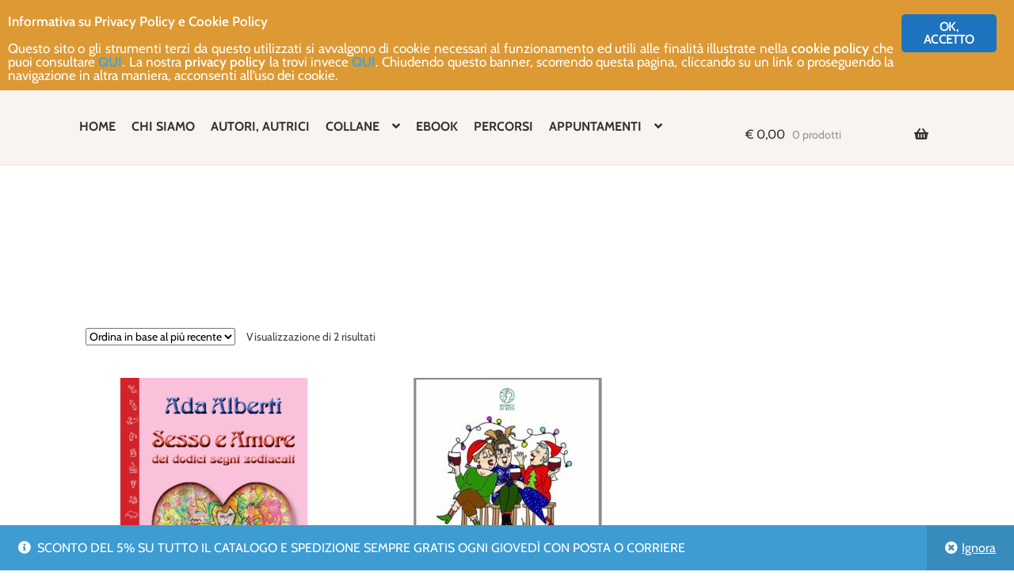

--- FILE ---
content_type: text/html; charset=UTF-8
request_url: https://www.iacobellieditore.it/percorso-lettura/natale/
body_size: 22065
content:
<!DOCTYPE html>
<html lang="it-IT">
<head>
<meta charset="UTF-8">
<meta name="viewport" content="width=device-width, initial-scale=1">
<link rel="profile" href="http://gmpg.org/xfn/11">
<link rel="pingback" href="https://www.iacobellieditore.it/PROVA/xmlrpc.php">

				<script>document.documentElement.className = document.documentElement.className + ' yes-js js_active js'</script>
			<meta name="robots" content="index, follow, max-image-preview:large, max-snippet:-1, max-video-preview:-1">

	<!-- This site is optimized with the Yoast SEO plugin v26.6 - https://yoast.com/wordpress/plugins/seo/ -->
	<title>Natale Archives - iacobellieditore</title>
	<link rel="canonical" href="https://www.iacobellieditore.it/percorso-lettura/natale/">
	<meta property="og:locale" content="it_IT">
	<meta property="og:type" content="article">
	<meta property="og:title" content="Natale Archives - iacobellieditore">
	<meta property="og:url" content="https://www.iacobellieditore.it/percorso-lettura/natale/">
	<meta property="og:site_name" content="iacobellieditore">
	<meta property="og:image" content="https://www.iacobellieditore.it/PROVA/wp-content/uploads/2015/03/iacobellieditore_facebook.png">
	<meta property="og:image:width" content="1250">
	<meta property="og:image:height" content="625">
	<meta property="og:image:type" content="image/png">
	<meta name="twitter:card" content="summary_large_image">
	<meta name="twitter:site" content="@IacobelliEd">
	<script type="application/ld+json" class="yoast-schema-graph">{"@context":"https://schema.org","@graph":[{"@type":"CollectionPage","@id":"https://www.iacobellieditore.it/percorso-lettura/natale/","url":"https://www.iacobellieditore.it/percorso-lettura/natale/","name":"Natale Archives - iacobellieditore","isPartOf":{"@id":"https://www.iacobellieditore.it/#website"},"primaryImageOfPage":{"@id":"https://www.iacobellieditore.it/percorso-lettura/natale/#primaryimage"},"image":{"@id":"https://www.iacobellieditore.it/percorso-lettura/natale/#primaryimage"},"thumbnailUrl":"https://www.iacobellieditore.it/PROVA/wp-content/uploads/2024/11/sesso_e_amore.png","breadcrumb":{"@id":"https://www.iacobellieditore.it/percorso-lettura/natale/#breadcrumb"},"inLanguage":"it-IT"},{"@type":"ImageObject","inLanguage":"it-IT","@id":"https://www.iacobellieditore.it/percorso-lettura/natale/#primaryimage","url":"https://www.iacobellieditore.it/PROVA/wp-content/uploads/2024/11/sesso_e_amore.png","contentUrl":"https://www.iacobellieditore.it/PROVA/wp-content/uploads/2024/11/sesso_e_amore.png","width":1024,"height":1024},{"@type":"BreadcrumbList","@id":"https://www.iacobellieditore.it/percorso-lettura/natale/#breadcrumb","itemListElement":[{"@type":"ListItem","position":1,"name":"Home","item":"https://www.iacobellieditore.it/"},{"@type":"ListItem","position":2,"name":"Natale"}]},{"@type":"WebSite","@id":"https://www.iacobellieditore.it/#website","url":"https://www.iacobellieditore.it/","name":"iacobellieditore","description":"Libri belli e necessari","publisher":{"@id":"https://www.iacobellieditore.it/#organization"},"potentialAction":[{"@type":"SearchAction","target":{"@type":"EntryPoint","urlTemplate":"https://www.iacobellieditore.it/?s={search_term_string}"},"query-input":{"@type":"PropertyValueSpecification","valueRequired":true,"valueName":"search_term_string"}}],"inLanguage":"it-IT"},{"@type":"Organization","@id":"https://www.iacobellieditore.it/#organization","name":"iacobellieditore","url":"https://www.iacobellieditore.it/","logo":{"@type":"ImageObject","inLanguage":"it-IT","@id":"https://www.iacobellieditore.it/#/schema/logo/image/","url":"https://www.iacobellieditore.it/PROVA/wp-content/uploads/2014/06/logo_iacobelli_160.png","contentUrl":"https://www.iacobellieditore.it/PROVA/wp-content/uploads/2014/06/logo_iacobelli_160.png","width":551,"height":160,"caption":"iacobellieditore"},"image":{"@id":"https://www.iacobellieditore.it/#/schema/logo/image/"},"sameAs":["https://www.facebook.com/iacobellipage","https://x.com/IacobelliEd"]}]}</script>
	<!-- / Yoast SEO plugin. -->


<link rel="dns-prefetch" href="//fonts.googleapis.com">
<link href="https://fonts.gstatic.com" crossorigin rel="preconnect">
<link rel="alternate" type="application/rss+xml" title="iacobellieditore &raquo; Feed" href="https://www.iacobellieditore.it/feed/">
<link rel="alternate" type="application/rss+xml" title="iacobellieditore &raquo; Feed dei commenti" href="https://www.iacobellieditore.it/comments/feed/">

<script>
var MP3jPLAYLISTS = [];
var MP3jPLAYERS = [];
</script>
<link rel="alternate" type="application/rss+xml" title="Feed iacobellieditore &raquo; Natale Tag" href="https://www.iacobellieditore.it/percorso-lettura/natale/feed/">
<style id="wp-img-auto-sizes-contain-inline-css">
img:is([sizes=auto i],[sizes^="auto," i]){contain-intrinsic-size:3000px 1500px}
/*# sourceURL=wp-img-auto-sizes-contain-inline-css */
</style>
<link rel="stylesheet" id="ai1ec_style-css" href="//www.iacobellieditore.it/PROVA/wp-content/plugins/all-in-one-event-calendar/cache/1313a694_ai1ec_parsed_css.css?ver=3.0.0" media="all">
<link rel="stylesheet" id="sdm-styles-css" href="https://www.iacobellieditore.it/PROVA/wp-content/plugins/simple-download-monitor/css/sdm_wp_styles.css?ver=6.9" media="all">
<link rel="stylesheet" id="formidable-css" href="https://www.iacobellieditore.it/PROVA/wp-content/plugins/formidable/css/formidableforms.css?ver=12161902" media="all">
<style id="wp-emoji-styles-inline-css">

	img.wp-smiley, img.emoji {
		display: inline !important;
		border: none !important;
		box-shadow: none !important;
		height: 1em !important;
		width: 1em !important;
		margin: 0 0.07em !important;
		vertical-align: -0.1em !important;
		background: none !important;
		padding: 0 !important;
	}
/*# sourceURL=wp-emoji-styles-inline-css */
</style>
<link rel="stylesheet" id="wp-block-library-css" href="https://www.iacobellieditore.it/PROVA/wp-includes/css/dist/block-library/style.min.css?ver=6.9" media="all">
<style id="wp-block-library-inline-css">
/*wp_block_styles_on_demand_placeholder:6948f77465248*/
/*# sourceURL=wp-block-library-inline-css */
</style>
<style id="classic-theme-styles-inline-css">
/*! This file is auto-generated */
.wp-block-button__link{color:#fff;background-color:#32373c;border-radius:9999px;box-shadow:none;text-decoration:none;padding:calc(.667em + 2px) calc(1.333em + 2px);font-size:1.125em}.wp-block-file__button{background:#32373c;color:#fff;text-decoration:none}
/*# sourceURL=/wp-includes/css/classic-themes.min.css */
</style>
<link rel="stylesheet" id="storefront-gutenberg-blocks-css" href="https://www.iacobellieditore.it/PROVA/wp-content/themes/storefront/assets/css/base/gutenberg-blocks.css?ver=4.6.2" media="all">
<style id="storefront-gutenberg-blocks-inline-css">

				.wp-block-button__link:not(.has-text-color) {
					color: #5b5b5b;
				}

				.wp-block-button__link:not(.has-text-color):hover,
				.wp-block-button__link:not(.has-text-color):focus,
				.wp-block-button__link:not(.has-text-color):active {
					color: #5b5b5b;
				}

				.wp-block-button__link:not(.has-background) {
					background-color: #f9a600;
				}

				.wp-block-button__link:not(.has-background):hover,
				.wp-block-button__link:not(.has-background):focus,
				.wp-block-button__link:not(.has-background):active {
					border-color: #e08d00;
					background-color: #e08d00;
				}

				.wc-block-grid__products .wc-block-grid__product .wp-block-button__link {
					background-color: #f9a600;
					border-color: #f9a600;
					color: #5b5b5b;
				}

				.wp-block-quote footer,
				.wp-block-quote cite,
				.wp-block-quote__citation {
					color: #424242;
				}

				.wp-block-pullquote cite,
				.wp-block-pullquote footer,
				.wp-block-pullquote__citation {
					color: #424242;
				}

				.wp-block-image figcaption {
					color: #424242;
				}

				.wp-block-separator.is-style-dots::before {
					color: #f9a600;
				}

				.wp-block-file a.wp-block-file__button {
					color: #5b5b5b;
					background-color: #f9a600;
					border-color: #f9a600;
				}

				.wp-block-file a.wp-block-file__button:hover,
				.wp-block-file a.wp-block-file__button:focus,
				.wp-block-file a.wp-block-file__button:active {
					color: #5b5b5b;
					background-color: #e08d00;
				}

				.wp-block-code,
				.wp-block-preformatted pre {
					color: #424242;
				}

				.wp-block-table:not( .has-background ):not( .is-style-stripes ) tbody tr:nth-child(2n) td {
					background-color: #fdfdfd;
				}

				.wp-block-cover .wp-block-cover__inner-container h1:not(.has-text-color),
				.wp-block-cover .wp-block-cover__inner-container h2:not(.has-text-color),
				.wp-block-cover .wp-block-cover__inner-container h3:not(.has-text-color),
				.wp-block-cover .wp-block-cover__inner-container h4:not(.has-text-color),
				.wp-block-cover .wp-block-cover__inner-container h5:not(.has-text-color),
				.wp-block-cover .wp-block-cover__inner-container h6:not(.has-text-color) {
					color: #424242;
				}

				div.wc-block-components-price-slider__range-input-progress,
				.rtl .wc-block-components-price-slider__range-input-progress {
					--range-color: #f9a600;
				}

				/* Target only IE11 */
				@media all and (-ms-high-contrast: none), (-ms-high-contrast: active) {
					.wc-block-components-price-slider__range-input-progress {
						background: #f9a600;
					}
				}

				.wc-block-components-button:not(.is-link) {
					background-color: #333333;
					color: #ffffff;
				}

				.wc-block-components-button:not(.is-link):hover,
				.wc-block-components-button:not(.is-link):focus,
				.wc-block-components-button:not(.is-link):active {
					background-color: #1a1a1a;
					color: #ffffff;
				}

				.wc-block-components-button:not(.is-link):disabled {
					background-color: #333333;
					color: #ffffff;
				}

				.wc-block-cart__submit-container {
					background-color: #ffffff;
				}

				.wc-block-cart__submit-container::before {
					color: rgba(220,220,220,0.5);
				}

				.wc-block-components-order-summary-item__quantity {
					background-color: #ffffff;
					border-color: #424242;
					box-shadow: 0 0 0 2px #ffffff;
					color: #424242;
				}
			
/*# sourceURL=storefront-gutenberg-blocks-inline-css */
</style>
<link rel="stylesheet" id="ginger-style-css" href="https://www.iacobellieditore.it/PROVA/wp-content/plugins/ginger/front/css/cookies-enabler.css?ver=6.9" media="all">
<style id="woocommerce-inline-inline-css">
.woocommerce form .form-row .required { visibility: visible; }
/*# sourceURL=woocommerce-inline-inline-css */
</style>
<link rel="stylesheet" id="jquery-selectBox-css" href="https://www.iacobellieditore.it/PROVA/wp-content/plugins/yith-woocommerce-wishlist/assets/css/jquery.selectBox.css?ver=1.2.0" media="all">
<link rel="stylesheet" id="woocommerce_prettyPhoto_css-css" href="//www.iacobellieditore.it/PROVA/wp-content/plugins/woocommerce/assets/css/prettyPhoto.css?ver=3.1.6" media="all">
<link rel="stylesheet" id="yith-wcwl-main-css" href="https://www.iacobellieditore.it/PROVA/wp-content/plugins/yith-woocommerce-wishlist/assets/css/style.css?ver=4.11.0" media="all">
<style id="yith-wcwl-main-inline-css">
 :root { --add-to-wishlist-icon-color: rgb(39,177,189); --added-to-wishlist-icon-color: #000000; --color-add-to-wishlist-background: rgba(51,51,51,0); --color-add-to-wishlist-text: #FFFFFF; --color-add-to-wishlist-border: #333333; --color-add-to-wishlist-background-hover: #333333; --color-add-to-wishlist-text-hover: #FFFFFF; --color-add-to-wishlist-border-hover: #333333; --rounded-corners-radius: 16px; --color-add-to-cart-background: #333333; --color-add-to-cart-text: #FFFFFF; --color-add-to-cart-border: #333333; --color-add-to-cart-background-hover: #4F4F4F; --color-add-to-cart-text-hover: #FFFFFF; --color-add-to-cart-border-hover: #4F4F4F; --add-to-cart-rounded-corners-radius: 16px; --color-button-style-1-background: #333333; --color-button-style-1-text: #FFFFFF; --color-button-style-1-border: #333333; --color-button-style-1-background-hover: #4F4F4F; --color-button-style-1-text-hover: #FFFFFF; --color-button-style-1-border-hover: #4F4F4F; --color-button-style-2-background: #333333; --color-button-style-2-text: #FFFFFF; --color-button-style-2-border: #333333; --color-button-style-2-background-hover: #4F4F4F; --color-button-style-2-text-hover: #FFFFFF; --color-button-style-2-border-hover: #4F4F4F; --color-wishlist-table-background: #FFFFFF; --color-wishlist-table-text: #6d6c6c; --color-wishlist-table-border: #FFFFFF; --color-headers-background: #F4F4F4; --color-share-button-color: #FFFFFF; --color-share-button-color-hover: #FFFFFF; --color-fb-button-background: #39599E; --color-fb-button-background-hover: #595A5A; --color-tw-button-background: #45AFE2; --color-tw-button-background-hover: #595A5A; --color-pr-button-background: #AB2E31; --color-pr-button-background-hover: #595A5A; --color-em-button-background: #FBB102; --color-em-button-background-hover: #595A5A; --color-wa-button-background: #00A901; --color-wa-button-background-hover: #595A5A; --feedback-duration: 3s } 
 :root { --add-to-wishlist-icon-color: rgb(39,177,189); --added-to-wishlist-icon-color: #000000; --color-add-to-wishlist-background: rgba(51,51,51,0); --color-add-to-wishlist-text: #FFFFFF; --color-add-to-wishlist-border: #333333; --color-add-to-wishlist-background-hover: #333333; --color-add-to-wishlist-text-hover: #FFFFFF; --color-add-to-wishlist-border-hover: #333333; --rounded-corners-radius: 16px; --color-add-to-cart-background: #333333; --color-add-to-cart-text: #FFFFFF; --color-add-to-cart-border: #333333; --color-add-to-cart-background-hover: #4F4F4F; --color-add-to-cart-text-hover: #FFFFFF; --color-add-to-cart-border-hover: #4F4F4F; --add-to-cart-rounded-corners-radius: 16px; --color-button-style-1-background: #333333; --color-button-style-1-text: #FFFFFF; --color-button-style-1-border: #333333; --color-button-style-1-background-hover: #4F4F4F; --color-button-style-1-text-hover: #FFFFFF; --color-button-style-1-border-hover: #4F4F4F; --color-button-style-2-background: #333333; --color-button-style-2-text: #FFFFFF; --color-button-style-2-border: #333333; --color-button-style-2-background-hover: #4F4F4F; --color-button-style-2-text-hover: #FFFFFF; --color-button-style-2-border-hover: #4F4F4F; --color-wishlist-table-background: #FFFFFF; --color-wishlist-table-text: #6d6c6c; --color-wishlist-table-border: #FFFFFF; --color-headers-background: #F4F4F4; --color-share-button-color: #FFFFFF; --color-share-button-color-hover: #FFFFFF; --color-fb-button-background: #39599E; --color-fb-button-background-hover: #595A5A; --color-tw-button-background: #45AFE2; --color-tw-button-background-hover: #595A5A; --color-pr-button-background: #AB2E31; --color-pr-button-background-hover: #595A5A; --color-em-button-background: #FBB102; --color-em-button-background-hover: #595A5A; --color-wa-button-background: #00A901; --color-wa-button-background-hover: #595A5A; --feedback-duration: 3s } 
/*# sourceURL=yith-wcwl-main-inline-css */
</style>
<link rel="stylesheet" id="yith-wcwl-theme-css" href="https://www.iacobellieditore.it/PROVA/wp-content/plugins/yith-woocommerce-wishlist/assets/css/themes/storefront.css?ver=4.11.0" media="all">
<link rel="stylesheet" id="dgwt-wcas-style-css" href="https://www.iacobellieditore.it/PROVA/wp-content/plugins/ajax-search-for-woocommerce/assets/css/style.min.css?ver=1.32.1" media="all">
<link rel="stylesheet" id="storefront-style-css" href="https://www.iacobellieditore.it/PROVA/wp-content/themes/storefront/style.css?ver=4.6.2" media="all">
<style id="storefront-style-inline-css">

			.main-navigation ul li a,
			.site-title a,
			ul.menu li a,
			.site-branding h1 a,
			button.menu-toggle,
			button.menu-toggle:hover,
			.handheld-navigation .dropdown-toggle {
				color: #333333;
			}

			button.menu-toggle,
			button.menu-toggle:hover {
				border-color: #333333;
			}

			.main-navigation ul li a:hover,
			.main-navigation ul li:hover > a,
			.site-title a:hover,
			.site-header ul.menu li.current-menu-item > a {
				color: #747474;
			}

			table:not( .has-background ) th {
				background-color: #f8f8f8;
			}

			table:not( .has-background ) tbody td {
				background-color: #fdfdfd;
			}

			table:not( .has-background ) tbody tr:nth-child(2n) td,
			fieldset,
			fieldset legend {
				background-color: #fbfbfb;
			}

			.site-header,
			.secondary-navigation ul ul,
			.main-navigation ul.menu > li.menu-item-has-children:after,
			.secondary-navigation ul.menu ul,
			.storefront-handheld-footer-bar,
			.storefront-handheld-footer-bar ul li > a,
			.storefront-handheld-footer-bar ul li.search .site-search,
			button.menu-toggle,
			button.menu-toggle:hover {
				background-color: #f9f4ef;
			}

			p.site-description,
			.site-header,
			.storefront-handheld-footer-bar {
				color: #404040;
			}

			button.menu-toggle:after,
			button.menu-toggle:before,
			button.menu-toggle span:before {
				background-color: #333333;
			}

			h1, h2, h3, h4, h5, h6, .wc-block-grid__product-title {
				color: #f9a600;
			}

			.widget h1 {
				border-bottom-color: #f9a600;
			}

			body,
			.secondary-navigation a {
				color: #424242;
			}

			.widget-area .widget a,
			.hentry .entry-header .posted-on a,
			.hentry .entry-header .post-author a,
			.hentry .entry-header .post-comments a,
			.hentry .entry-header .byline a {
				color: #474747;
			}

			a {
				color: #f9a600;
			}

			a:focus,
			button:focus,
			.button.alt:focus,
			input:focus,
			textarea:focus,
			input[type="button"]:focus,
			input[type="reset"]:focus,
			input[type="submit"]:focus,
			input[type="email"]:focus,
			input[type="tel"]:focus,
			input[type="url"]:focus,
			input[type="password"]:focus,
			input[type="search"]:focus {
				outline-color: #f9a600;
			}

			button, input[type="button"], input[type="reset"], input[type="submit"], .button, .widget a.button {
				background-color: #f9a600;
				border-color: #f9a600;
				color: #5b5b5b;
			}

			button:hover, input[type="button"]:hover, input[type="reset"]:hover, input[type="submit"]:hover, .button:hover, .widget a.button:hover {
				background-color: #e08d00;
				border-color: #e08d00;
				color: #5b5b5b;
			}

			button.alt, input[type="button"].alt, input[type="reset"].alt, input[type="submit"].alt, .button.alt, .widget-area .widget a.button.alt {
				background-color: #333333;
				border-color: #333333;
				color: #ffffff;
			}

			button.alt:hover, input[type="button"].alt:hover, input[type="reset"].alt:hover, input[type="submit"].alt:hover, .button.alt:hover, .widget-area .widget a.button.alt:hover {
				background-color: #1a1a1a;
				border-color: #1a1a1a;
				color: #ffffff;
			}

			.pagination .page-numbers li .page-numbers.current {
				background-color: #e6e6e6;
				color: #383838;
			}

			#comments .comment-list .comment-content .comment-text {
				background-color: #f8f8f8;
			}

			.site-footer {
				background-color: #f9f4ef;
				color: #424242;
			}

			.site-footer a:not(.button):not(.components-button) {
				color: #f9a600;
			}

			.site-footer .storefront-handheld-footer-bar a:not(.button):not(.components-button) {
				color: #333333;
			}

			.site-footer h1, .site-footer h2, .site-footer h3, .site-footer h4, .site-footer h5, .site-footer h6, .site-footer .widget .widget-title, .site-footer .widget .widgettitle {
				color: #f9a600;
			}

			.page-template-template-homepage.has-post-thumbnail .type-page.has-post-thumbnail .entry-title {
				color: #424242;
			}

			.page-template-template-homepage.has-post-thumbnail .type-page.has-post-thumbnail .entry-content {
				color: #424242;
			}

			@media screen and ( min-width: 768px ) {
				.secondary-navigation ul.menu a:hover {
					color: #595959;
				}

				.secondary-navigation ul.menu a {
					color: #404040;
				}

				.main-navigation ul.menu ul.sub-menu,
				.main-navigation ul.nav-menu ul.children {
					background-color: #eae5e0;
				}

				.site-header {
					border-bottom-color: #eae5e0;
				}
			}
/*# sourceURL=storefront-style-inline-css */
</style>
<link rel="stylesheet" id="storefront-icons-css" href="https://www.iacobellieditore.it/PROVA/wp-content/themes/storefront/assets/css/base/icons.css?ver=4.6.2" media="all">
<link rel="stylesheet" id="storefront-fonts-css" href="https://fonts.googleapis.com/css?family=Source+Sans+Pro%3A400%2C300%2C300italic%2C400italic%2C600%2C700%2C900&amp;subset=latin%2Clatin-ext&amp;ver=4.6.2" media="all">
<link rel="stylesheet" id="simple-social-icons-font-css" href="https://www.iacobellieditore.it/PROVA/wp-content/plugins/simple-social-icons/css/style.css?ver=4.0.0" media="all">
<link rel="stylesheet" id="storefront-woocommerce-style-css" href="https://www.iacobellieditore.it/PROVA/wp-content/themes/storefront/assets/css/woocommerce/woocommerce.css?ver=4.6.2" media="all">
<style id="storefront-woocommerce-style-inline-css">
@font-face {
				font-family: star;
				src: url(https://www.iacobellieditore.it/PROVA/wp-content/plugins/woocommerce/assets/fonts/star.eot);
				src:
					url(https://www.iacobellieditore.it/PROVA/wp-content/plugins/woocommerce/assets/fonts/star.eot?#iefix) format("embedded-opentype"),
					url(https://www.iacobellieditore.it/PROVA/wp-content/plugins/woocommerce/assets/fonts/star.woff) format("woff"),
					url(https://www.iacobellieditore.it/PROVA/wp-content/plugins/woocommerce/assets/fonts/star.ttf) format("truetype"),
					url(https://www.iacobellieditore.it/PROVA/wp-content/plugins/woocommerce/assets/fonts/star.svg#star) format("svg");
				font-weight: 400;
				font-style: normal;
			}
			@font-face {
				font-family: WooCommerce;
				src: url(https://www.iacobellieditore.it/PROVA/wp-content/plugins/woocommerce/assets/fonts/WooCommerce.eot);
				src:
					url(https://www.iacobellieditore.it/PROVA/wp-content/plugins/woocommerce/assets/fonts/WooCommerce.eot?#iefix) format("embedded-opentype"),
					url(https://www.iacobellieditore.it/PROVA/wp-content/plugins/woocommerce/assets/fonts/WooCommerce.woff) format("woff"),
					url(https://www.iacobellieditore.it/PROVA/wp-content/plugins/woocommerce/assets/fonts/WooCommerce.ttf) format("truetype"),
					url(https://www.iacobellieditore.it/PROVA/wp-content/plugins/woocommerce/assets/fonts/WooCommerce.svg#WooCommerce) format("svg");
				font-weight: 400;
				font-style: normal;
			}

			a.cart-contents,
			.site-header-cart .widget_shopping_cart a {
				color: #333333;
			}

			a.cart-contents:hover,
			.site-header-cart .widget_shopping_cart a:hover,
			.site-header-cart:hover > li > a {
				color: #747474;
			}

			table.cart td.product-remove,
			table.cart td.actions {
				border-top-color: #ffffff;
			}

			.storefront-handheld-footer-bar ul li.cart .count {
				background-color: #333333;
				color: #f9f4ef;
				border-color: #f9f4ef;
			}

			.woocommerce-tabs ul.tabs li.active a,
			ul.products li.product .price,
			.onsale,
			.wc-block-grid__product-onsale,
			.widget_search form:before,
			.widget_product_search form:before {
				color: #424242;
			}

			.woocommerce-breadcrumb a,
			a.woocommerce-review-link,
			.product_meta a {
				color: #474747;
			}

			.wc-block-grid__product-onsale,
			.onsale {
				border-color: #424242;
			}

			.star-rating span:before,
			.quantity .plus, .quantity .minus,
			p.stars a:hover:after,
			p.stars a:after,
			.star-rating span:before,
			#payment .payment_methods li input[type=radio]:first-child:checked+label:before {
				color: #f9a600;
			}

			.widget_price_filter .ui-slider .ui-slider-range,
			.widget_price_filter .ui-slider .ui-slider-handle {
				background-color: #f9a600;
			}

			.order_details {
				background-color: #f8f8f8;
			}

			.order_details > li {
				border-bottom: 1px dotted #e3e3e3;
			}

			.order_details:before,
			.order_details:after {
				background: -webkit-linear-gradient(transparent 0,transparent 0),-webkit-linear-gradient(135deg,#f8f8f8 33.33%,transparent 33.33%),-webkit-linear-gradient(45deg,#f8f8f8 33.33%,transparent 33.33%)
			}

			#order_review {
				background-color: #ffffff;
			}

			#payment .payment_methods > li .payment_box,
			#payment .place-order {
				background-color: #fafafa;
			}

			#payment .payment_methods > li:not(.woocommerce-notice) {
				background-color: #f5f5f5;
			}

			#payment .payment_methods > li:not(.woocommerce-notice):hover {
				background-color: #f0f0f0;
			}

			.woocommerce-pagination .page-numbers li .page-numbers.current {
				background-color: #e6e6e6;
				color: #383838;
			}

			.wc-block-grid__product-onsale,
			.onsale,
			.woocommerce-pagination .page-numbers li .page-numbers:not(.current) {
				color: #424242;
			}

			p.stars a:before,
			p.stars a:hover~a:before,
			p.stars.selected a.active~a:before {
				color: #424242;
			}

			p.stars.selected a.active:before,
			p.stars:hover a:before,
			p.stars.selected a:not(.active):before,
			p.stars.selected a.active:before {
				color: #f9a600;
			}

			.single-product div.product .woocommerce-product-gallery .woocommerce-product-gallery__trigger {
				background-color: #f9a600;
				color: #5b5b5b;
			}

			.single-product div.product .woocommerce-product-gallery .woocommerce-product-gallery__trigger:hover {
				background-color: #e08d00;
				border-color: #e08d00;
				color: #5b5b5b;
			}

			.button.added_to_cart:focus,
			.button.wc-forward:focus {
				outline-color: #f9a600;
			}

			.added_to_cart,
			.site-header-cart .widget_shopping_cart a.button,
			.wc-block-grid__products .wc-block-grid__product .wp-block-button__link {
				background-color: #f9a600;
				border-color: #f9a600;
				color: #5b5b5b;
			}

			.added_to_cart:hover,
			.site-header-cart .widget_shopping_cart a.button:hover,
			.wc-block-grid__products .wc-block-grid__product .wp-block-button__link:hover {
				background-color: #e08d00;
				border-color: #e08d00;
				color: #5b5b5b;
			}

			.added_to_cart.alt, .added_to_cart, .widget a.button.checkout {
				background-color: #333333;
				border-color: #333333;
				color: #ffffff;
			}

			.added_to_cart.alt:hover, .added_to_cart:hover, .widget a.button.checkout:hover {
				background-color: #1a1a1a;
				border-color: #1a1a1a;
				color: #ffffff;
			}

			.button.loading {
				color: #f9a600;
			}

			.button.loading:hover {
				background-color: #f9a600;
			}

			.button.loading:after {
				color: #5b5b5b;
			}

			@media screen and ( min-width: 768px ) {
				.site-header-cart .widget_shopping_cart,
				.site-header .product_list_widget li .quantity {
					color: #404040;
				}

				.site-header-cart .widget_shopping_cart .buttons,
				.site-header-cart .widget_shopping_cart .total {
					background-color: #efeae5;
				}

				.site-header-cart .widget_shopping_cart {
					background-color: #eae5e0;
				}
			}
				.storefront-product-pagination a {
					color: #424242;
					background-color: #ffffff;
				}
				.storefront-sticky-add-to-cart {
					color: #424242;
					background-color: #ffffff;
				}

				.storefront-sticky-add-to-cart a:not(.button) {
					color: #333333;
				}
/*# sourceURL=storefront-woocommerce-style-inline-css */
</style>
<link rel="stylesheet" id="storefront-child-style-css" href="https://www.iacobellieditore.it/PROVA/wp-content/themes/storefront-child/style.css?ver=4.2.0.1676047396" media="all">
<link rel="stylesheet" id="storefront-woocommerce-brands-style-css" href="https://www.iacobellieditore.it/PROVA/wp-content/themes/storefront/assets/css/woocommerce/extensions/brands.css?ver=4.6.2" media="all">
<link rel="stylesheet" id="mp3-jplayer-css" href="https://www.iacobellieditore.it/PROVA/wp-content/plugins/mp3-jplayer/css/dark.css?ver=2.7.3" media="all">
<script src="https://www.iacobellieditore.it/PROVA/wp-content/plugins/ginger/addon/analytics/gingeranalytics.min.js?ver=6.9" id="ginger-analytics_script-js"></script>
<script src="https://www.iacobellieditore.it/PROVA/wp-content/plugins/ginger/front/js/cookies-enabler.min.js?ver=6.9" id="ginger-cookies-enabler-js"></script>
<script src="https://www.iacobellieditore.it/PROVA/wp-includes/js/jquery/jquery.min.js?ver=3.7.1" id="jquery-core-js"></script>
<script src="https://www.iacobellieditore.it/PROVA/wp-includes/js/jquery/jquery-migrate.min.js?ver=3.4.1" id="jquery-migrate-js"></script>
<script id="sdm-scripts-js-extra">
var sdm_ajax_script = {"ajaxurl":"https://www.iacobellieditore.it/PROVA/wp-admin/admin-ajax.php"};
//# sourceURL=sdm-scripts-js-extra
</script>
<script src="https://www.iacobellieditore.it/PROVA/wp-content/plugins/simple-download-monitor/js/sdm_wp_scripts.js?ver=6.9" id="sdm-scripts-js"></script>
<script src="https://www.iacobellieditore.it/PROVA/wp-content/plugins/woocommerce/assets/js/jquery-blockui/jquery.blockUI.min.js?ver=2.7.0-wc.10.4.2" id="wc-jquery-blockui-js" defer data-wp-strategy="defer"></script>
<script id="wc-add-to-cart-js-extra">
var wc_add_to_cart_params = {"ajax_url":"/PROVA/wp-admin/admin-ajax.php","wc_ajax_url":"/?wc-ajax=%%endpoint%%","i18n_view_cart":"Visualizza carrello","cart_url":"https://www.iacobellieditore.it/carrello/","is_cart":"","cart_redirect_after_add":"yes"};
//# sourceURL=wc-add-to-cart-js-extra
</script>
<script src="https://www.iacobellieditore.it/PROVA/wp-content/plugins/woocommerce/assets/js/frontend/add-to-cart.min.js?ver=10.4.2" id="wc-add-to-cart-js" defer data-wp-strategy="defer"></script>
<script src="https://www.iacobellieditore.it/PROVA/wp-content/plugins/woocommerce/assets/js/js-cookie/js.cookie.min.js?ver=2.1.4-wc.10.4.2" id="wc-js-cookie-js" defer data-wp-strategy="defer"></script>
<script id="woocommerce-js-extra">
var woocommerce_params = {"ajax_url":"/PROVA/wp-admin/admin-ajax.php","wc_ajax_url":"/?wc-ajax=%%endpoint%%","i18n_password_show":"Mostra password","i18n_password_hide":"Nascondi password"};
//# sourceURL=woocommerce-js-extra
</script>
<script src="https://www.iacobellieditore.it/PROVA/wp-content/plugins/woocommerce/assets/js/frontend/woocommerce.min.js?ver=10.4.2" id="woocommerce-js" defer data-wp-strategy="defer"></script>
<script id="wc-cart-fragments-js-extra">
var wc_cart_fragments_params = {"ajax_url":"/PROVA/wp-admin/admin-ajax.php","wc_ajax_url":"/?wc-ajax=%%endpoint%%","cart_hash_key":"wc_cart_hash_8e277c518e2109d515685041d6b8a257","fragment_name":"wc_fragments_8e277c518e2109d515685041d6b8a257","request_timeout":"5000"};
//# sourceURL=wc-cart-fragments-js-extra
</script>
<script src="https://www.iacobellieditore.it/PROVA/wp-content/plugins/woocommerce/assets/js/frontend/cart-fragments.min.js?ver=10.4.2" id="wc-cart-fragments-js" defer data-wp-strategy="defer"></script>
<link rel="https://api.w.org/" href="https://www.iacobellieditore.it/wp-json/"><link rel="alternate" title="JSON" type="application/json" href="https://www.iacobellieditore.it/wp-json/wp/v2/product_tag/844"><link rel="EditURI" type="application/rsd+xml" title="RSD" href="https://www.iacobellieditore.it/PROVA/xmlrpc.php?rsd">
<meta name="generator" content="WordPress 6.9">
<meta name="generator" content="WooCommerce 10.4.2">
            <script type="text/javascript">
        var ginger_logger = "Y";
        var ginger_logger_url = "https://www.iacobellieditore.it";
        var current_url = "https://www.iacobellieditore.it/percorso-lettura/natale/";

        function gingerAjaxLogTime(status) {
            var xmlHttp = new XMLHttpRequest();
            var parameters = "ginger_action=time";
            var url= ginger_logger_url + "?" + parameters;
            xmlHttp.open("GET", url, true);

            //Black magic paragraph
            xmlHttp.setRequestHeader("Content-type", "application/x-www-form-urlencoded");

            xmlHttp.onreadystatechange = function() {
                if(xmlHttp.readyState == 4 && xmlHttp.status == 200) {
                    var time = xmlHttp.responseText;
                    gingerAjaxLogger(time, status);
                }
            }

            xmlHttp.send(parameters);
        }

        function gingerAjaxLogger(ginger_logtime, status) {
            console.log(ginger_logtime);
            var xmlHttp = new XMLHttpRequest();
            var parameters = "ginger_action=log&time=" + ginger_logtime + "&url=" + current_url + "&status=" + status;
            var url= ginger_logger_url + "?" + parameters;
            //console.log(url);
            xmlHttp.open("GET", url, true);

            //Black magic paragraph
            xmlHttp.setRequestHeader("Content-type", "application/x-www-form-urlencoded");

            xmlHttp.send(parameters);
        }

    </script>
            <style>
            .ginger_container.light {
             background-color: #dd9933;
             color: #ffffff;
                        }

                        a.ginger_btn.ginger-accept, a.ginger_btn.ginger-disable, .ginger_btn {
                background: #1e73be !important;
            }

            a.ginger_btn.ginger-accept:hover, a.ginger_btn.ginger-disable:hover, .ginger_btn {
                background: #1e73be !important;
            }

                                    a.ginger_btn {
                color: #ffffff !important;
            }

                                            </style>
    		<style>
			.dgwt-wcas-ico-magnifier,.dgwt-wcas-ico-magnifier-handler{max-width:20px}.dgwt-wcas-search-icon{color:#c02125}.dgwt-wcas-search-icon path{fill:#c02125}		</style>
		<!-- Google site verification - Google for WooCommerce -->
<meta name="google-site-verification" content="bRS3c7wfF8f6AyzxX4i2kitMo9YoAVgfUIuAowRO5as">
	<noscript><style>.woocommerce-product-gallery{ opacity: 1 !important; }</style></noscript>
	<link rel="icon" href="https://www.iacobellieditore.it/PROVA/wp-content/uploads/2014/05/cropped-logo_300-32x32.gif" sizes="32x32">
<link rel="icon" href="https://www.iacobellieditore.it/PROVA/wp-content/uploads/2014/05/cropped-logo_300-192x192.gif" sizes="192x192">
<link rel="apple-touch-icon" href="https://www.iacobellieditore.it/PROVA/wp-content/uploads/2014/05/cropped-logo_300-180x180.gif">
<meta name="msapplication-TileImage" content="https://www.iacobellieditore.it/PROVA/wp-content/uploads/2014/05/cropped-logo_300-270x270.gif">
		<style id="wp-custom-css">
			p {
       text-align: justify;
}

.woocommerce-breadcrumb {
       display: none;
}

.site-info {
     display: none;
}

.onsale {
        display: none;
}

.page-title, .entry-content h1, .type-page h1, .elementor h1 {
    font-family: "Bree Serif";
    display: none;
}

.related.products {
     display: none;
}


.woocommerce-tabs .panel h2:first-of-type {
   
    display: none;
}

.main-navigation ul.menu, .main-navigation ul.nav-menu {
       font-weight: bold;
}

.main-navigation ul.menu>li>a, .main-navigation ul.nav-menu>li>a {
    padding: 1em 0.5em;
}

.hentry .entry-header .posted-on, .hentry .entry-header .post-author, .hentry .entry-header .post-comments, .hentry .entry-header .byline {
   
    display: none;
}

.timely a, .timely a:link, .timely a:visited, .timely a:active, .timely a:hover, #ai1ec-container a, #ai1ec-container a:link, #ai1ec-container a:visited, #ai1ec-container a:active, #ai1ec-container a:hover {
    
    font-family: 'Cabin';
}

.ai1ec-agenda-view .ai1ec-event .ai1ec-event-title {
    color: #f9a600;
    font-weight: normal;
    font-size: 14pt;
	}


.product .summary .price del .amount {
color: #000000;
text-decoration: line-through;
}

	

button.alt, input[type="button"].alt, input[type="reset"].alt, input[type="submit"].alt, .button.alt, .widget-area .widget a.button.alt {
    background-color: #F9A600;
    border-color: #ffffff;
    color: #333333;
	  text-transform: none;
	border-radius: 4px;
}	


button, input[type="button"], input[type="reset"], input[type="submit"], .button, .widget a.button {
    background-color: #f9a600;
    border-color: #f9a600;
    color: #333333;
    text-transform: none;
	border-radius: 4px;
}



.ai1ec-agenda-view .ai1ec-event-description {
    font-size: 12pt;
    line-height: 1.3em;
    margin-top: 11px;
}

.sdm_download {
    display: inline-block;
    text-decoration: none;
    font: bold 17px / 17px HelveticaNeue, Arial;
    padding: 8px 11px;
    color: #555;
    border: 1px solid #dedede;
    -webkit-border-radius: 3px;
    -moz-border-radius: 3px;
    border-radius: 3px;
}		</style>
			<!-- Fonts Plugin CSS - https://fontsplugin.com/ -->
	<style>
		/* Cached: December 22, 2025 at 4:58am */
/* latin-ext */
@font-face {
  font-family: 'Bree Serif';
  font-style: normal;
  font-weight: 400;
  font-display: swap;
  src: url(https://fonts.gstatic.com/s/breeserif/v18/4UaHrEJCrhhnVA3DgluA96Tp56N1.woff2) format('woff2');
  unicode-range: U+0100-02BA, U+02BD-02C5, U+02C7-02CC, U+02CE-02D7, U+02DD-02FF, U+0304, U+0308, U+0329, U+1D00-1DBF, U+1E00-1E9F, U+1EF2-1EFF, U+2020, U+20A0-20AB, U+20AD-20C0, U+2113, U+2C60-2C7F, U+A720-A7FF;
}
/* latin */
@font-face {
  font-family: 'Bree Serif';
  font-style: normal;
  font-weight: 400;
  font-display: swap;
  src: url(https://fonts.gstatic.com/s/breeserif/v18/4UaHrEJCrhhnVA3DgluA96rp5w.woff2) format('woff2');
  unicode-range: U+0000-00FF, U+0131, U+0152-0153, U+02BB-02BC, U+02C6, U+02DA, U+02DC, U+0304, U+0308, U+0329, U+2000-206F, U+20AC, U+2122, U+2191, U+2193, U+2212, U+2215, U+FEFF, U+FFFD;
}
/* vietnamese */
@font-face {
  font-family: 'Cabin';
  font-style: italic;
  font-weight: 400;
  font-stretch: 100%;
  font-display: swap;
  src: url(https://fonts.gstatic.com/s/cabin/v35/u-4g0qWljRw-Pd815fNqc8T_wAFcX-c37OnhHXi-Ag.woff2) format('woff2');
  unicode-range: U+0102-0103, U+0110-0111, U+0128-0129, U+0168-0169, U+01A0-01A1, U+01AF-01B0, U+0300-0301, U+0303-0304, U+0308-0309, U+0323, U+0329, U+1EA0-1EF9, U+20AB;
}
/* latin-ext */
@font-face {
  font-family: 'Cabin';
  font-style: italic;
  font-weight: 400;
  font-stretch: 100%;
  font-display: swap;
  src: url(https://fonts.gstatic.com/s/cabin/v35/u-4g0qWljRw-Pd815fNqc8T_wAFcX-c37OngHXi-Ag.woff2) format('woff2');
  unicode-range: U+0100-02BA, U+02BD-02C5, U+02C7-02CC, U+02CE-02D7, U+02DD-02FF, U+0304, U+0308, U+0329, U+1D00-1DBF, U+1E00-1E9F, U+1EF2-1EFF, U+2020, U+20A0-20AB, U+20AD-20C0, U+2113, U+2C60-2C7F, U+A720-A7FF;
}
/* latin */
@font-face {
  font-family: 'Cabin';
  font-style: italic;
  font-weight: 400;
  font-stretch: 100%;
  font-display: swap;
  src: url(https://fonts.gstatic.com/s/cabin/v35/u-4g0qWljRw-Pd815fNqc8T_wAFcX-c37OnuHXg.woff2) format('woff2');
  unicode-range: U+0000-00FF, U+0131, U+0152-0153, U+02BB-02BC, U+02C6, U+02DA, U+02DC, U+0304, U+0308, U+0329, U+2000-206F, U+20AC, U+2122, U+2191, U+2193, U+2212, U+2215, U+FEFF, U+FFFD;
}
/* vietnamese */
@font-face {
  font-family: 'Cabin';
  font-style: italic;
  font-weight: 500;
  font-stretch: 100%;
  font-display: swap;
  src: url(https://fonts.gstatic.com/s/cabin/v35/u-4g0qWljRw-Pd815fNqc8T_wAFcX-c37OnhHXi-Ag.woff2) format('woff2');
  unicode-range: U+0102-0103, U+0110-0111, U+0128-0129, U+0168-0169, U+01A0-01A1, U+01AF-01B0, U+0300-0301, U+0303-0304, U+0308-0309, U+0323, U+0329, U+1EA0-1EF9, U+20AB;
}
/* latin-ext */
@font-face {
  font-family: 'Cabin';
  font-style: italic;
  font-weight: 500;
  font-stretch: 100%;
  font-display: swap;
  src: url(https://fonts.gstatic.com/s/cabin/v35/u-4g0qWljRw-Pd815fNqc8T_wAFcX-c37OngHXi-Ag.woff2) format('woff2');
  unicode-range: U+0100-02BA, U+02BD-02C5, U+02C7-02CC, U+02CE-02D7, U+02DD-02FF, U+0304, U+0308, U+0329, U+1D00-1DBF, U+1E00-1E9F, U+1EF2-1EFF, U+2020, U+20A0-20AB, U+20AD-20C0, U+2113, U+2C60-2C7F, U+A720-A7FF;
}
/* latin */
@font-face {
  font-family: 'Cabin';
  font-style: italic;
  font-weight: 500;
  font-stretch: 100%;
  font-display: swap;
  src: url(https://fonts.gstatic.com/s/cabin/v35/u-4g0qWljRw-Pd815fNqc8T_wAFcX-c37OnuHXg.woff2) format('woff2');
  unicode-range: U+0000-00FF, U+0131, U+0152-0153, U+02BB-02BC, U+02C6, U+02DA, U+02DC, U+0304, U+0308, U+0329, U+2000-206F, U+20AC, U+2122, U+2191, U+2193, U+2212, U+2215, U+FEFF, U+FFFD;
}
/* vietnamese */
@font-face {
  font-family: 'Cabin';
  font-style: italic;
  font-weight: 600;
  font-stretch: 100%;
  font-display: swap;
  src: url(https://fonts.gstatic.com/s/cabin/v35/u-4g0qWljRw-Pd815fNqc8T_wAFcX-c37OnhHXi-Ag.woff2) format('woff2');
  unicode-range: U+0102-0103, U+0110-0111, U+0128-0129, U+0168-0169, U+01A0-01A1, U+01AF-01B0, U+0300-0301, U+0303-0304, U+0308-0309, U+0323, U+0329, U+1EA0-1EF9, U+20AB;
}
/* latin-ext */
@font-face {
  font-family: 'Cabin';
  font-style: italic;
  font-weight: 600;
  font-stretch: 100%;
  font-display: swap;
  src: url(https://fonts.gstatic.com/s/cabin/v35/u-4g0qWljRw-Pd815fNqc8T_wAFcX-c37OngHXi-Ag.woff2) format('woff2');
  unicode-range: U+0100-02BA, U+02BD-02C5, U+02C7-02CC, U+02CE-02D7, U+02DD-02FF, U+0304, U+0308, U+0329, U+1D00-1DBF, U+1E00-1E9F, U+1EF2-1EFF, U+2020, U+20A0-20AB, U+20AD-20C0, U+2113, U+2C60-2C7F, U+A720-A7FF;
}
/* latin */
@font-face {
  font-family: 'Cabin';
  font-style: italic;
  font-weight: 600;
  font-stretch: 100%;
  font-display: swap;
  src: url(https://fonts.gstatic.com/s/cabin/v35/u-4g0qWljRw-Pd815fNqc8T_wAFcX-c37OnuHXg.woff2) format('woff2');
  unicode-range: U+0000-00FF, U+0131, U+0152-0153, U+02BB-02BC, U+02C6, U+02DA, U+02DC, U+0304, U+0308, U+0329, U+2000-206F, U+20AC, U+2122, U+2191, U+2193, U+2212, U+2215, U+FEFF, U+FFFD;
}
/* vietnamese */
@font-face {
  font-family: 'Cabin';
  font-style: italic;
  font-weight: 700;
  font-stretch: 100%;
  font-display: swap;
  src: url(https://fonts.gstatic.com/s/cabin/v35/u-4g0qWljRw-Pd815fNqc8T_wAFcX-c37OnhHXi-Ag.woff2) format('woff2');
  unicode-range: U+0102-0103, U+0110-0111, U+0128-0129, U+0168-0169, U+01A0-01A1, U+01AF-01B0, U+0300-0301, U+0303-0304, U+0308-0309, U+0323, U+0329, U+1EA0-1EF9, U+20AB;
}
/* latin-ext */
@font-face {
  font-family: 'Cabin';
  font-style: italic;
  font-weight: 700;
  font-stretch: 100%;
  font-display: swap;
  src: url(https://fonts.gstatic.com/s/cabin/v35/u-4g0qWljRw-Pd815fNqc8T_wAFcX-c37OngHXi-Ag.woff2) format('woff2');
  unicode-range: U+0100-02BA, U+02BD-02C5, U+02C7-02CC, U+02CE-02D7, U+02DD-02FF, U+0304, U+0308, U+0329, U+1D00-1DBF, U+1E00-1E9F, U+1EF2-1EFF, U+2020, U+20A0-20AB, U+20AD-20C0, U+2113, U+2C60-2C7F, U+A720-A7FF;
}
/* latin */
@font-face {
  font-family: 'Cabin';
  font-style: italic;
  font-weight: 700;
  font-stretch: 100%;
  font-display: swap;
  src: url(https://fonts.gstatic.com/s/cabin/v35/u-4g0qWljRw-Pd815fNqc8T_wAFcX-c37OnuHXg.woff2) format('woff2');
  unicode-range: U+0000-00FF, U+0131, U+0152-0153, U+02BB-02BC, U+02C6, U+02DA, U+02DC, U+0304, U+0308, U+0329, U+2000-206F, U+20AC, U+2122, U+2191, U+2193, U+2212, U+2215, U+FEFF, U+FFFD;
}
/* vietnamese */
@font-face {
  font-family: 'Cabin';
  font-style: normal;
  font-weight: 400;
  font-stretch: 100%;
  font-display: swap;
  src: url(https://fonts.gstatic.com/s/cabin/v35/u-4i0qWljRw-PfU81xCKCpdpbgZJl6XvptnsBXw.woff2) format('woff2');
  unicode-range: U+0102-0103, U+0110-0111, U+0128-0129, U+0168-0169, U+01A0-01A1, U+01AF-01B0, U+0300-0301, U+0303-0304, U+0308-0309, U+0323, U+0329, U+1EA0-1EF9, U+20AB;
}
/* latin-ext */
@font-face {
  font-family: 'Cabin';
  font-style: normal;
  font-weight: 400;
  font-stretch: 100%;
  font-display: swap;
  src: url(https://fonts.gstatic.com/s/cabin/v35/u-4i0qWljRw-PfU81xCKCpdpbgZJl6Xvp9nsBXw.woff2) format('woff2');
  unicode-range: U+0100-02BA, U+02BD-02C5, U+02C7-02CC, U+02CE-02D7, U+02DD-02FF, U+0304, U+0308, U+0329, U+1D00-1DBF, U+1E00-1E9F, U+1EF2-1EFF, U+2020, U+20A0-20AB, U+20AD-20C0, U+2113, U+2C60-2C7F, U+A720-A7FF;
}
/* latin */
@font-face {
  font-family: 'Cabin';
  font-style: normal;
  font-weight: 400;
  font-stretch: 100%;
  font-display: swap;
  src: url(https://fonts.gstatic.com/s/cabin/v35/u-4i0qWljRw-PfU81xCKCpdpbgZJl6Xvqdns.woff2) format('woff2');
  unicode-range: U+0000-00FF, U+0131, U+0152-0153, U+02BB-02BC, U+02C6, U+02DA, U+02DC, U+0304, U+0308, U+0329, U+2000-206F, U+20AC, U+2122, U+2191, U+2193, U+2212, U+2215, U+FEFF, U+FFFD;
}
/* vietnamese */
@font-face {
  font-family: 'Cabin';
  font-style: normal;
  font-weight: 500;
  font-stretch: 100%;
  font-display: swap;
  src: url(https://fonts.gstatic.com/s/cabin/v35/u-4i0qWljRw-PfU81xCKCpdpbgZJl6XvptnsBXw.woff2) format('woff2');
  unicode-range: U+0102-0103, U+0110-0111, U+0128-0129, U+0168-0169, U+01A0-01A1, U+01AF-01B0, U+0300-0301, U+0303-0304, U+0308-0309, U+0323, U+0329, U+1EA0-1EF9, U+20AB;
}
/* latin-ext */
@font-face {
  font-family: 'Cabin';
  font-style: normal;
  font-weight: 500;
  font-stretch: 100%;
  font-display: swap;
  src: url(https://fonts.gstatic.com/s/cabin/v35/u-4i0qWljRw-PfU81xCKCpdpbgZJl6Xvp9nsBXw.woff2) format('woff2');
  unicode-range: U+0100-02BA, U+02BD-02C5, U+02C7-02CC, U+02CE-02D7, U+02DD-02FF, U+0304, U+0308, U+0329, U+1D00-1DBF, U+1E00-1E9F, U+1EF2-1EFF, U+2020, U+20A0-20AB, U+20AD-20C0, U+2113, U+2C60-2C7F, U+A720-A7FF;
}
/* latin */
@font-face {
  font-family: 'Cabin';
  font-style: normal;
  font-weight: 500;
  font-stretch: 100%;
  font-display: swap;
  src: url(https://fonts.gstatic.com/s/cabin/v35/u-4i0qWljRw-PfU81xCKCpdpbgZJl6Xvqdns.woff2) format('woff2');
  unicode-range: U+0000-00FF, U+0131, U+0152-0153, U+02BB-02BC, U+02C6, U+02DA, U+02DC, U+0304, U+0308, U+0329, U+2000-206F, U+20AC, U+2122, U+2191, U+2193, U+2212, U+2215, U+FEFF, U+FFFD;
}
/* vietnamese */
@font-face {
  font-family: 'Cabin';
  font-style: normal;
  font-weight: 600;
  font-stretch: 100%;
  font-display: swap;
  src: url(https://fonts.gstatic.com/s/cabin/v35/u-4i0qWljRw-PfU81xCKCpdpbgZJl6XvptnsBXw.woff2) format('woff2');
  unicode-range: U+0102-0103, U+0110-0111, U+0128-0129, U+0168-0169, U+01A0-01A1, U+01AF-01B0, U+0300-0301, U+0303-0304, U+0308-0309, U+0323, U+0329, U+1EA0-1EF9, U+20AB;
}
/* latin-ext */
@font-face {
  font-family: 'Cabin';
  font-style: normal;
  font-weight: 600;
  font-stretch: 100%;
  font-display: swap;
  src: url(https://fonts.gstatic.com/s/cabin/v35/u-4i0qWljRw-PfU81xCKCpdpbgZJl6Xvp9nsBXw.woff2) format('woff2');
  unicode-range: U+0100-02BA, U+02BD-02C5, U+02C7-02CC, U+02CE-02D7, U+02DD-02FF, U+0304, U+0308, U+0329, U+1D00-1DBF, U+1E00-1E9F, U+1EF2-1EFF, U+2020, U+20A0-20AB, U+20AD-20C0, U+2113, U+2C60-2C7F, U+A720-A7FF;
}
/* latin */
@font-face {
  font-family: 'Cabin';
  font-style: normal;
  font-weight: 600;
  font-stretch: 100%;
  font-display: swap;
  src: url(https://fonts.gstatic.com/s/cabin/v35/u-4i0qWljRw-PfU81xCKCpdpbgZJl6Xvqdns.woff2) format('woff2');
  unicode-range: U+0000-00FF, U+0131, U+0152-0153, U+02BB-02BC, U+02C6, U+02DA, U+02DC, U+0304, U+0308, U+0329, U+2000-206F, U+20AC, U+2122, U+2191, U+2193, U+2212, U+2215, U+FEFF, U+FFFD;
}
/* vietnamese */
@font-face {
  font-family: 'Cabin';
  font-style: normal;
  font-weight: 700;
  font-stretch: 100%;
  font-display: swap;
  src: url(https://fonts.gstatic.com/s/cabin/v35/u-4i0qWljRw-PfU81xCKCpdpbgZJl6XvptnsBXw.woff2) format('woff2');
  unicode-range: U+0102-0103, U+0110-0111, U+0128-0129, U+0168-0169, U+01A0-01A1, U+01AF-01B0, U+0300-0301, U+0303-0304, U+0308-0309, U+0323, U+0329, U+1EA0-1EF9, U+20AB;
}
/* latin-ext */
@font-face {
  font-family: 'Cabin';
  font-style: normal;
  font-weight: 700;
  font-stretch: 100%;
  font-display: swap;
  src: url(https://fonts.gstatic.com/s/cabin/v35/u-4i0qWljRw-PfU81xCKCpdpbgZJl6Xvp9nsBXw.woff2) format('woff2');
  unicode-range: U+0100-02BA, U+02BD-02C5, U+02C7-02CC, U+02CE-02D7, U+02DD-02FF, U+0304, U+0308, U+0329, U+1D00-1DBF, U+1E00-1E9F, U+1EF2-1EFF, U+2020, U+20A0-20AB, U+20AD-20C0, U+2113, U+2C60-2C7F, U+A720-A7FF;
}
/* latin */
@font-face {
  font-family: 'Cabin';
  font-style: normal;
  font-weight: 700;
  font-stretch: 100%;
  font-display: swap;
  src: url(https://fonts.gstatic.com/s/cabin/v35/u-4i0qWljRw-PfU81xCKCpdpbgZJl6Xvqdns.woff2) format('woff2');
  unicode-range: U+0000-00FF, U+0131, U+0152-0153, U+02BB-02BC, U+02C6, U+02DA, U+02DC, U+0304, U+0308, U+0329, U+2000-206F, U+20AC, U+2122, U+2191, U+2193, U+2212, U+2215, U+FEFF, U+FFFD;
}

:root {
--font-base: Cabin;
--font-headings: Bree Serif;
--font-input: Cabin;
}
body, #content, .entry-content, .post-content, .page-content, .post-excerpt, .entry-summary, .entry-excerpt, .widget-area, .widget, .sidebar, #sidebar, footer, .footer, #footer, .site-footer {
font-family: "Cabin";
 }
#site-title, .site-title, #site-title a, .site-title a, .entry-title, .entry-title a, h1, h2, h3, h4, h5, h6, .widget-title, .elementor-heading-title {
font-family: "Bree Serif";
 }
button, .button, input, select, textarea, .wp-block-button, .wp-block-button__link {
font-family: "Cabin";
 }
.wp-block-post-title, .wp-block-post-title a, .entry-title, .entry-title a, .post-title, .post-title a, .page-title, .entry-content h1, #content h1, .type-post h1, .type-page h1, .elementor h1 {
font-family: "Bree Serif";
 }
.entry-content h2, .post-content h2, .page-content h2, #content h2, .type-post h2, .type-page h2, .elementor h2 {
font-family: "Bree Serif";
 }
.entry-content h3, .post-content h3, .page-content h3, #content h3, .type-post h3, .type-page h3, .elementor h3 {
font-family: "Bree Serif";
 }
.entry-content h4, .post-content h4, .page-content h4, #content h4, .type-post h4, .type-page h4, .elementor h4 {
font-family: "Bree Serif";
 }
.entry-content h5, .post-content h5, .page-content h5, #content h5, .type-post h5, .type-page h5, .elementor h5 {
font-family: "Bree Serif";
 }
.entry-content h6, .post-content h6, .page-content h6, #content h6, .type-post h6, .type-page h6, .elementor h6 {
font-family: "Bree Serif";
 }
blockquote, .wp-block-quote, blockquote p, .wp-block-quote p {
font-family: "Bree Serif";
 }
.widget-title, .widget-area h1, .widget-area h2, .widget-area h3, .widget-area h4, .widget-area h5, .widget-area h6, #secondary h1, #secondary h2, #secondary h3, #secondary h4, #secondary h5, #secondary h6 {
font-family: "Bree Serif";
 }
footer h1, footer h2, footer h3, footer h4, footer h5, footer h6, .footer h1, .footer h2, .footer h3, .footer h4, .footer h5, .footer h6, #footer h1, #footer h2, #footer h3, #footer h4, #footer h5, #footer h6 {
font-family: "Bree Serif";
 }
	</style>
	<!-- Fonts Plugin CSS -->
	
		<!-- Global site tag (gtag.js) - Google Ads: AW-16712092386 - Google for WooCommerce -->
		<script async src="https://www.googletagmanager.com/gtag/js?id=AW-16712092386"></script>
		<script>
			window.dataLayer = window.dataLayer || [];
			function gtag() { dataLayer.push(arguments); }
			gtag( 'consent', 'default', {
				analytics_storage: 'denied',
				ad_storage: 'denied',
				ad_user_data: 'denied',
				ad_personalization: 'denied',
				region: ['AT', 'BE', 'BG', 'HR', 'CY', 'CZ', 'DK', 'EE', 'FI', 'FR', 'DE', 'GR', 'HU', 'IS', 'IE', 'IT', 'LV', 'LI', 'LT', 'LU', 'MT', 'NL', 'NO', 'PL', 'PT', 'RO', 'SK', 'SI', 'ES', 'SE', 'GB', 'CH'],
				wait_for_update: 500,
			} );
			gtag('js', new Date());
			gtag('set', 'developer_id.dOGY3NW', true);
			gtag("config", "AW-16712092386", { "groups": "GLA", "send_page_view": false });		</script>

		</head>

<body class="archive tax-product_tag term-natale term-844 wp-custom-logo wp-embed-responsive wp-theme-storefront wp-child-theme-storefront-child theme-storefront woocommerce woocommerce-page woocommerce-demo-store woocommerce-no-js metaslider-plugin storefront-full-width-content storefront-secondary-navigation storefront-align-wide right-sidebar woocommerce-active">

<p role="complementary" aria-label="Avviso" class="woocommerce-store-notice demo_store" data-notice-id="a12e7500257e5769b890731d26a719f9" style="display:none;">SCONTO DEL 5% SU TUTTO IL CATALOGO E SPEDIZIONE SEMPRE GRATIS OGNI GIOVED&Igrave; CON POSTA O CORRIERE  <a role="button" href="#" class="woocommerce-store-notice__dismiss-link">Ignora</a></p><script>
gtag("event", "page_view", {send_to: "GLA"});
</script>


<div id="page" class="hfeed site">
	
	<header id="masthead" class="site-header" role="banner" style="">

		<div class="col-full">		<a class="skip-link screen-reader-text" href="#site-navigation">Vai alla navigazione</a>
		<a class="skip-link screen-reader-text" href="#content">Vai al contenuto</a>
				<div class="site-branding">
			<a href="https://www.iacobellieditore.it/" class="custom-logo-link" rel="home"><img width="551" height="160" src="https://www.iacobellieditore.it/PROVA/wp-content/uploads/2014/06/logo_iacobelli_160.png" class="custom-logo" alt="Il logo di Iacobelli Editore" decoding="async" fetchpriority="high" srcset="https://www.iacobellieditore.it/PROVA/wp-content/uploads/2014/06/logo_iacobelli_160.png 551w, https://www.iacobellieditore.it/PROVA/wp-content/uploads/2014/06/logo_iacobelli_160-324x94.png 324w, https://www.iacobellieditore.it/PROVA/wp-content/uploads/2014/06/logo_iacobelli_160-416x121.png 416w, https://www.iacobellieditore.it/PROVA/wp-content/uploads/2014/06/logo_iacobelli_160-64x19.png 64w, https://www.iacobellieditore.it/PROVA/wp-content/uploads/2014/06/logo_iacobelli_160-300x87.png 300w" sizes="(max-width: 551px) 100vw, 551px"></a>		</div>
					<nav class="secondary-navigation" role="navigation" aria-label="Navigazione secondaria">
				<div class="menu-footer-container"><ul id="menu-footer" class="menu"><li id="menu-item-8853" class="menu-item menu-item-type-post_type menu-item-object-page menu-item-has-children menu-item-8853"><a href="https://www.iacobellieditore.it/come-acquistare/">COME ACQUISTARE</a>
<ul class="sub-menu">
	<li id="menu-item-8855" class="menu-item menu-item-type-post_type menu-item-object-page menu-item-8855"><a href="https://www.iacobellieditore.it/carrello/">CARRELLO</a></li>
	<li id="menu-item-8857" class="menu-item menu-item-type-post_type menu-item-object-page menu-item-8857"><a href="https://www.iacobellieditore.it/checkout/">CASSA</a></li>
</ul>
</li>
<li id="menu-item-8854" class="menu-item menu-item-type-post_type menu-item-object-page menu-item-has-children menu-item-8854"><a href="https://www.iacobellieditore.it/mio-account/">IL MIO ACCOUNT</a>
<ul class="sub-menu">
	<li id="menu-item-8856" class="menu-item menu-item-type-post_type menu-item-object-page menu-item-8856"><a href="https://www.iacobellieditore.it/promemoria/">PROMEMORIA</a></li>
</ul>
</li>
<li id="menu-item-10645" class="menu-item menu-item-type-post_type menu-item-object-page menu-item-10645"><a href="https://www.iacobellieditore.it/contattaci/">CONTATTI</a></li>
</ul></div>			</nav><!-- #site-navigation -->
						<div class="site-search">
				<div class="dgwt-wcas-search-wrapp dgwt-wcas-is-detail-box dgwt-wcas-has-submit woocommerce dgwt-wcas-style-solaris js-dgwt-wcas-layout-icon-flexible dgwt-wcas-layout-icon-flexible js-dgwt-wcas-mobile-overlay-enabled">
							<svg class="dgwt-wcas-loader-circular dgwt-wcas-icon-preloader" viewbox="25 25 50 50">
					<circle class="dgwt-wcas-loader-circular-path" cx="50" cy="50" r="20" fill="none" stroke-miterlimit="10"></circle>
				</svg>
						<a href="#" class="dgwt-wcas-search-icon js-dgwt-wcas-search-icon-handler" aria-label="Open search bar">				<svg class="dgwt-wcas-ico-magnifier-handler" xmlns="http://www.w3.org/2000/svg" xmlns:xlink="http://www.w3.org/1999/xlink" x="0px" y="0px" viewbox="0 0 51.539 51.361" xml:space="preserve">
					<path d="M51.539,49.356L37.247,35.065c3.273-3.74,5.272-8.623,5.272-13.983c0-11.742-9.518-21.26-21.26-21.26 S0,9.339,0,21.082s9.518,21.26,21.26,21.26c5.361,0,10.244-1.999,13.983-5.272l14.292,14.292L51.539,49.356z M2.835,21.082 c0-10.176,8.249-18.425,18.425-18.425s18.425,8.249,18.425,18.425S31.436,39.507,21.26,39.507S2.835,31.258,2.835,21.082z"></path>
				</svg>
				</a>
		<div class="dgwt-wcas-search-icon-arrow"></div>
		<form class="dgwt-wcas-search-form" role="search" action="https://www.iacobellieditore.it/" method="get">
		<div class="dgwt-wcas-sf-wrapp">
						<label class="screen-reader-text" for="dgwt-wcas-search-input-1">
				Products search			</label>

			<input id="dgwt-wcas-search-input-1" type="search" class="dgwt-wcas-search-input" name="s" value="" placeholder="Trova un libro" autocomplete="off">
			<div class="dgwt-wcas-preloader"></div>

			<div class="dgwt-wcas-voice-search"></div>

							<button type="submit" aria-label="Search" class="dgwt-wcas-search-submit">				<svg class="dgwt-wcas-ico-magnifier" xmlns="http://www.w3.org/2000/svg" xmlns:xlink="http://www.w3.org/1999/xlink" x="0px" y="0px" viewbox="0 0 51.539 51.361" xml:space="preserve">
					<path d="M51.539,49.356L37.247,35.065c3.273-3.74,5.272-8.623,5.272-13.983c0-11.742-9.518-21.26-21.26-21.26 S0,9.339,0,21.082s9.518,21.26,21.26,21.26c5.361,0,10.244-1.999,13.983-5.272l14.292,14.292L51.539,49.356z M2.835,21.082 c0-10.176,8.249-18.425,18.425-18.425s18.425,8.249,18.425,18.425S31.436,39.507,21.26,39.507S2.835,31.258,2.835,21.082z"></path>
				</svg>
				</button>
			
			<input type="hidden" name="post_type" value="product">
			<input type="hidden" name="dgwt_wcas" value="1">

			
					</div>
	</form>
</div>
			</div>
			</div><div class="storefront-primary-navigation"><div class="col-full">		<nav id="site-navigation" class="main-navigation" role="navigation" aria-label="Navigazione principale">
		<button id="site-navigation-menu-toggle" class="menu-toggle" aria-controls="site-navigation" aria-expanded="false"><span>Menu</span></button>
			<div class="primary-navigation"><ul id="menu-principale" class="menu"><li id="menu-item-657" class="menu-item menu-item-type-post_type menu-item-object-page menu-item-home menu-item-657"><a href="https://www.iacobellieditore.it/">HOME</a></li>
<li id="menu-item-29" class="menu-item menu-item-type-post_type menu-item-object-page menu-item-29"><a href="https://www.iacobellieditore.it/iacobelli-editore/">CHI SIAMO</a></li>
<li id="menu-item-9018" class="menu-item menu-item-type-post_type menu-item-object-page menu-item-9018"><a href="https://www.iacobellieditore.it/autori-e-autrici/">AUTORI, AUTRICI</a></li>
<li id="menu-item-630" class="menu-item menu-item-type-post_type menu-item-object-page menu-item-has-children menu-item-630"><a href="https://www.iacobellieditore.it/collane/">COLLANE</a>
<ul class="sub-menu">
	<li id="menu-item-554" class="menu-item menu-item-type-custom menu-item-object-custom menu-item-554"><a href="https://www.iacobellieditore.it/collana/annali">Annali Ass.ne Ranuccio Bianchi Bandinelli</a></li>
	<li id="menu-item-259" class="menu-item menu-item-type-custom menu-item-object-custom menu-item-259"><a href="https://www.iacobellieditore.it/collana/a-tavola">A tavola</a></li>
	<li id="menu-item-551" class="menu-item menu-item-type-custom menu-item-object-custom menu-item-551"><a href="https://www.iacobellieditore.it/collana/comic-heroes">Comic Heroes</a></li>
	<li id="menu-item-2989" class="menu-item menu-item-type-taxonomy menu-item-object-product_cat menu-item-2989"><a href="https://www.iacobellieditore.it/collana/eat/">EAT</a></li>
	<li id="menu-item-255" class="menu-item menu-item-type-custom menu-item-object-custom menu-item-255"><a href="https://www.iacobellieditore.it/collana/frammenti-di-memoria/">Frammenti di memoria</a></li>
	<li id="menu-item-549" class="menu-item menu-item-type-custom menu-item-object-custom menu-item-549"><a href="https://www.iacobellieditore.it/collana/fuori-collana">Fuori Collana</a></li>
	<li id="menu-item-277" class="menu-item menu-item-type-custom menu-item-object-custom menu-item-277"><a href="https://www.iacobellieditore.it/collana/graffiti">Graffiti</a></li>
	<li id="menu-item-256" class="menu-item menu-item-type-custom menu-item-object-custom menu-item-256"><a href="https://www.iacobellieditore.it/collana/guide/">Guide</a></li>
	<li id="menu-item-966" class="menu-item menu-item-type-custom menu-item-object-custom menu-item-966"><a href="https://www.iacobellieditore.it/collana/i-leggendari/">I Leggendari</a></li>
	<li id="menu-item-552" class="menu-item menu-item-type-custom menu-item-object-custom menu-item-552"><a href="https://www.iacobellieditore.it/collana/i-love-anime">I Love Anime</a></li>
	<li id="menu-item-2886" class="menu-item menu-item-type-custom menu-item-object-custom menu-item-2886"><a href="https://www.iacobellieditore.it/collana/i-quaderni-di-moby-dick/">I Quaderni di Moby Dick</a></li>
	<li id="menu-item-965" class="menu-item menu-item-type-custom menu-item-object-custom menu-item-965"><a href="https://www.iacobellieditore.it/collana/i-piccoli-libri/">I piccoli libri</a></li>
	<li id="menu-item-550" class="menu-item menu-item-type-custom menu-item-object-custom menu-item-550"><a href="https://www.iacobellieditore.it/collana/japan-files">Japan Files</a></li>
	<li id="menu-item-258" class="menu-item menu-item-type-custom menu-item-object-custom menu-item-258"><a href="https://www.iacobellieditore.it/collana/la-cura">La cura</a></li>
	<li id="menu-item-9152" class="menu-item menu-item-type-custom menu-item-object-custom menu-item-9152"><a href="https://www.iacobellieditore.it/collana/musica-di-seta">Musica di seta</a></li>
	<li id="menu-item-548" class="menu-item menu-item-type-custom menu-item-object-custom menu-item-548"><a href="https://www.iacobellieditore.it/collana/parliamone">Parliamone</a></li>
	<li id="menu-item-3043" class="menu-item menu-item-type-taxonomy menu-item-object-product_cat menu-item-3043"><a href="https://www.iacobellieditore.it/collana/pop-story/">Pop Story</a></li>
	<li id="menu-item-9931" class="menu-item menu-item-type-custom menu-item-object-custom menu-item-9931"><a href="https://www.iacobellieditore.it/collana/i-quaderni-del-centro-di-documentazione-alma-sabatini/">Quaderni del Centro di documentazione Alma Sabatini</a></li>
	<li id="menu-item-3368" class="menu-item menu-item-type-taxonomy menu-item-object-product_cat menu-item-3368"><a href="https://www.iacobellieditore.it/collana/quaderni-della-cineteca-nazionale/">Quaderni della cineteca nazionale</a></li>
	<li id="menu-item-3262" class="menu-item menu-item-type-taxonomy menu-item-object-product_cat menu-item-3262"><a href="https://www.iacobellieditore.it/collana/strong-her/">Strong Her</a></li>
	<li id="menu-item-553" class="menu-item menu-item-type-custom menu-item-object-custom menu-item-553"><a href="https://www.iacobellieditore.it/collana/ticket-per-leuropa">Ticket per l&rsquo;Europa</a></li>
	<li id="menu-item-257" class="menu-item menu-item-type-custom menu-item-object-custom menu-item-257"><a href="https://www.iacobellieditore.it/collana/workshop/">Workshop</a></li>
</ul>
</li>
<li id="menu-item-5219" class="menu-item menu-item-type-taxonomy menu-item-object-product_tag menu-item-5219"><a href="https://www.iacobellieditore.it/percorso-lettura/ebook/">EBOOK</a></li>
<li id="menu-item-10652" class="menu-item menu-item-type-post_type menu-item-object-page menu-item-10652"><a href="https://www.iacobellieditore.it/percorsi-di-lettura/">PERCORSI</a></li>
<li id="menu-item-1289" class="menu-item menu-item-type-post_type menu-item-object-page menu-item-has-children menu-item-1289"><a href="https://www.iacobellieditore.it/appuntamenti/">APPUNTAMENTI</a>
<ul class="sub-menu">
	<li id="menu-item-849" class="menu-item menu-item-type-post_type menu-item-object-page menu-item-849"><a href="https://www.iacobellieditore.it/corsi-e-workshop-editoria/">CORSI E WORKSHOP</a></li>
</ul>
</li>
</ul></div><div class="handheld-navigation"><ul id="menu-mobile" class="menu"><li id="menu-item-9563" class="menu-item menu-item-type-post_type menu-item-object-page menu-item-home menu-item-9563"><a href="https://www.iacobellieditore.it/">Home</a></li>
<li id="menu-item-9565" class="menu-item menu-item-type-post_type menu-item-object-page menu-item-9565"><a href="https://www.iacobellieditore.it/iacobelli-editore/">Chi siamo</a></li>
<li id="menu-item-9564" class="menu-item menu-item-type-post_type menu-item-object-page menu-item-9564"><a href="https://www.iacobellieditore.it/autori-e-autrici/">Autori e Autrici</a></li>
<li id="menu-item-9566" class="menu-item menu-item-type-post_type menu-item-object-page menu-item-9566"><a href="https://www.iacobellieditore.it/collane/">Collane</a></li>
<li id="menu-item-9575" class="menu-item menu-item-type-custom menu-item-object-custom menu-item-9575"><a href="https://www.iacobellieditore.it/percorso-lettura/ebook/">Ebook</a></li>
<li id="menu-item-10659" class="menu-item menu-item-type-post_type menu-item-object-page menu-item-10659"><a href="https://www.iacobellieditore.it/percorsi-di-lettura/">Percorsi di lettura</a></li>
<li id="menu-item-9571" class="menu-item menu-item-type-post_type menu-item-object-page menu-item-9571"><a href="https://www.iacobellieditore.it/appuntamenti/">Appuntamenti</a></li>
<li id="menu-item-9567" class="menu-item menu-item-type-post_type menu-item-object-page menu-item-has-children menu-item-9567"><a href="https://www.iacobellieditore.it/come-acquistare/">Come acquistare</a>
<ul class="sub-menu">
	<li id="menu-item-9573" class="menu-item menu-item-type-post_type menu-item-object-page menu-item-9573"><a href="https://www.iacobellieditore.it/carrello/">Carrello</a></li>
	<li id="menu-item-9574" class="menu-item menu-item-type-post_type menu-item-object-page menu-item-9574"><a href="https://www.iacobellieditore.it/checkout/">Cassa</a></li>
</ul>
</li>
<li id="menu-item-9569" class="menu-item menu-item-type-post_type menu-item-object-page menu-item-has-children menu-item-9569"><a href="https://www.iacobellieditore.it/mio-account/">Il mio account</a>
<ul class="sub-menu">
	<li id="menu-item-9570" class="menu-item menu-item-type-post_type menu-item-object-page menu-item-9570"><a href="https://www.iacobellieditore.it/promemoria/">Promemoria</a></li>
</ul>
</li>
<li id="menu-item-9568" class="menu-item menu-item-type-post_type menu-item-object-page menu-item-9568"><a href="https://www.iacobellieditore.it/contattaci/">Contattaci</a></li>
<li id="menu-item-9572" class="menu-item menu-item-type-custom menu-item-object-custom menu-item-9572"><div class="dgwt-wcas-search-wrapp dgwt-wcas-is-detail-box dgwt-wcas-has-submit woocommerce dgwt-wcas-style-solaris js-dgwt-wcas-layout-icon-flexible dgwt-wcas-layout-icon-flexible js-dgwt-wcas-mobile-overlay-enabled">
							<svg class="dgwt-wcas-loader-circular dgwt-wcas-icon-preloader" viewbox="25 25 50 50">
					<circle class="dgwt-wcas-loader-circular-path" cx="50" cy="50" r="20" fill="none" stroke-miterlimit="10"></circle>
				</svg>
						<a href="#" class="dgwt-wcas-search-icon js-dgwt-wcas-search-icon-handler" aria-label="Open search bar">				<svg class="dgwt-wcas-ico-magnifier-handler" xmlns="http://www.w3.org/2000/svg" xmlns:xlink="http://www.w3.org/1999/xlink" x="0px" y="0px" viewbox="0 0 51.539 51.361" xml:space="preserve">
					<path d="M51.539,49.356L37.247,35.065c3.273-3.74,5.272-8.623,5.272-13.983c0-11.742-9.518-21.26-21.26-21.26 S0,9.339,0,21.082s9.518,21.26,21.26,21.26c5.361,0,10.244-1.999,13.983-5.272l14.292,14.292L51.539,49.356z M2.835,21.082 c0-10.176,8.249-18.425,18.425-18.425s18.425,8.249,18.425,18.425S31.436,39.507,21.26,39.507S2.835,31.258,2.835,21.082z"></path>
				</svg>
				</a>
		<div class="dgwt-wcas-search-icon-arrow"></div>
		<form class="dgwt-wcas-search-form" role="search" action="https://www.iacobellieditore.it/" method="get">
		<div class="dgwt-wcas-sf-wrapp">
						<label class="screen-reader-text" for="dgwt-wcas-search-input-2">
				Products search			</label>

			<input id="dgwt-wcas-search-input-2" type="search" class="dgwt-wcas-search-input" name="s" value="" placeholder="Trova un libro" autocomplete="off">
			<div class="dgwt-wcas-preloader"></div>

			<div class="dgwt-wcas-voice-search"></div>

							<button type="submit" aria-label="Search" class="dgwt-wcas-search-submit">				<svg class="dgwt-wcas-ico-magnifier" xmlns="http://www.w3.org/2000/svg" xmlns:xlink="http://www.w3.org/1999/xlink" x="0px" y="0px" viewbox="0 0 51.539 51.361" xml:space="preserve">
					<path d="M51.539,49.356L37.247,35.065c3.273-3.74,5.272-8.623,5.272-13.983c0-11.742-9.518-21.26-21.26-21.26 S0,9.339,0,21.082s9.518,21.26,21.26,21.26c5.361,0,10.244-1.999,13.983-5.272l14.292,14.292L51.539,49.356z M2.835,21.082 c0-10.176,8.249-18.425,18.425-18.425s18.425,8.249,18.425,18.425S31.436,39.507,21.26,39.507S2.835,31.258,2.835,21.082z"></path>
				</svg>
				</button>
			
			<input type="hidden" name="post_type" value="product">
			<input type="hidden" name="dgwt_wcas" value="1">

			
					</div>
	</form>
</div>
</li>
</ul></div>		</nav><!-- #site-navigation -->
				<ul id="site-header-cart" class="site-header-cart menu">
			<li class="">
							<a class="cart-contents" href="https://www.iacobellieditore.it/carrello/" title="Guarda il tuo carrello degli acquisti">
								<span class="woocommerce-Price-amount amount"><span class="woocommerce-Price-currencySymbol">&euro;</span>&nbsp;0,00</span> <span class="count">0 prodotti</span>
			</a>
					</li>
			<li>
				<div class="widget woocommerce widget_shopping_cart"><div class="widget_shopping_cart_content"></div></div>			</li>
		</ul>
			</div></div>
	</header><!-- #masthead -->

	<div class="storefront-breadcrumb"><div class="col-full"><nav class="woocommerce-breadcrumb" aria-label="breadcrumb"><a href="https://www.iacobellieditore.it">Home</a><span class="breadcrumb-separator"> / </span>Prodotti taggati &ldquo;Natale&rdquo;</nav></div></div>
	<div id="content" class="site-content" tabindex="-1">
		<div class="col-full">

		<div class="woocommerce"></div>		<div id="primary" class="content-area">
			<main id="main" class="site-main" role="main">
		<header class="woocommerce-products-header">
			<h1 class="woocommerce-products-header__title page-title">Natale</h1>
	
	</header>
<div class="storefront-sorting"><div class="woocommerce-notices-wrapper"></div><form class="woocommerce-ordering" method="get">
		<select name="orderby" class="orderby" aria-label="Ordine negozio">
					<option value="popularity">Popolarit&agrave;</option>
					<option value="date" selected>Ordina in base al pi&ugrave; recente</option>
					<option value="price">Prezzo: dal pi&ugrave; economico</option>
					<option value="price-desc">Prezzo: dal pi&ugrave; caro</option>
			</select>
	<input type="hidden" name="paged" value="1">
	</form>
<p class="woocommerce-result-count" role="alert" aria-relevant="all" data-is-sorted-by="true">
	Visualizzazione di 2 risultati<span class="screen-reader-text">Ordina in base al pi&ugrave; recente</span></p>
</div><ul class="products columns-3">
<li class="add-to-wishlist-after_add_to_cart product type-product post-11194 status-publish first instock product_cat-parliamone product_tag-astrologia product_tag-autrici product_tag-cura product_tag-erotismo product_tag-illustrazioni product_tag-manuali product_tag-natale has-post-thumbnail shipping-taxable purchasable product-type-simple">
	<a href="https://www.iacobellieditore.it/catalogo/sesso-e-amore-dei-dodici-segni-zodiacali/" class="woocommerce-LoopProduct-link woocommerce-loop-product__link"><img width="324" height="324" src="https://www.iacobellieditore.it/PROVA/wp-content/uploads/2024/11/sesso_e_amore-324x324.png" class="attachment-woocommerce_thumbnail size-woocommerce_thumbnail" alt="Sesso e amore dei dodici segni zodiacali" decoding="async" srcset="https://www.iacobellieditore.it/PROVA/wp-content/uploads/2024/11/sesso_e_amore-324x324.png 324w, https://www.iacobellieditore.it/PROVA/wp-content/uploads/2024/11/sesso_e_amore-300x300.png 300w, https://www.iacobellieditore.it/PROVA/wp-content/uploads/2024/11/sesso_e_amore-150x150.png 150w, https://www.iacobellieditore.it/PROVA/wp-content/uploads/2024/11/sesso_e_amore-768x768.png 768w, https://www.iacobellieditore.it/PROVA/wp-content/uploads/2024/11/sesso_e_amore-416x416.png 416w, https://www.iacobellieditore.it/PROVA/wp-content/uploads/2024/11/sesso_e_amore-100x100.png 100w, https://www.iacobellieditore.it/PROVA/wp-content/uploads/2024/11/sesso_e_amore-64x64.png 64w, https://www.iacobellieditore.it/PROVA/wp-content/uploads/2024/11/sesso_e_amore.png 1024w" sizes="(max-width: 324px) 100vw, 324px"><h2 class="woocommerce-loop-product__title">Sesso e amore dei dodici segni zodiacali</h2>
	<span class="price"><del><span class="woocommerce-Price-amount amount"><bdi><span class="woocommerce-Price-currencySymbol">&euro;</span>&nbsp;16,00</bdi></span></del>&nbsp;<ins><span class="woocommerce-Price-amount amount"><bdi><span class="woocommerce-Price-currencySymbol">&euro;</span>&nbsp;15,20</bdi></span></ins></span>
</a><i>Un frizzante vademecum amoroso scritto dalla conduttrice della rubrica sull'oroscopo di Mattino 5</i>

di <a href="https://www.iacobellieditore.it/ada-alberti/">ADA ALBERTI</a><a href="/percorso-lettura/natale/?add-to-cart=11194" aria-describedby="woocommerce_loop_add_to_cart_link_describedby_11194" data-quantity="1" class="button product_type_simple add_to_cart_button ajax_add_to_cart" data-product_id="11194" data-product_sku="" aria-label='Aggiungi al carrello: "Sesso e amore dei dodici segni zodiacali"' rel="nofollow" data-success_message='"Sesso e amore dei dodici segni zodiacali" &egrave; stato aggiunto al tuo carrello'>Aggiungi al carrello</a>	<span id="woocommerce_loop_add_to_cart_link_describedby_11194" class="screen-reader-text">
			</span>

<div class="yith-wcwl-add-to-wishlist add-to-wishlist-11194 yith-wcwl-add-to-wishlist--link-style wishlist-fragment on-first-load" data-fragment-ref="11194" data-fragment-options='{"base_url":"","product_id":11194,"parent_product_id":0,"product_type":"simple","is_single":false,"in_default_wishlist":false,"show_view":false,"browse_wishlist_text":"Libri aggiunti al promemoria","already_in_wishslist_text":"Hai gi\u00e0 messo da parte questo libro","product_added_text":"Libro aggiunto! Potrai acquistarlo quando vuoi","available_multi_wishlist":false,"disable_wishlist":false,"show_count":false,"ajax_loading":false,"loop_position":"after_add_to_cart","item":"add_to_wishlist"}'>
	</div>
</li>
<li class="add-to-wishlist-after_add_to_cart product type-product post-9450 status-publish instock product_cat-musica-di-seta product_tag-autrici product_tag-canzoni product_tag-musica product_tag-natale has-post-thumbnail shipping-taxable purchasable product-type-simple">
	<a href="https://www.iacobellieditore.it/catalogo/canti-di-natale-fantastici/" class="woocommerce-LoopProduct-link woocommerce-loop-product__link"><img width="324" height="324" src="https://www.iacobellieditore.it/PROVA/wp-content/uploads/2023/07/canti_di_natale-324x324.jpg" class="attachment-woocommerce_thumbnail size-woocommerce_thumbnail" alt="Canti di Natale fantastici" decoding="async" srcset="https://www.iacobellieditore.it/PROVA/wp-content/uploads/2023/07/canti_di_natale-324x324.jpg 324w, https://www.iacobellieditore.it/PROVA/wp-content/uploads/2023/07/canti_di_natale-100x100.jpg 100w, https://www.iacobellieditore.it/PROVA/wp-content/uploads/2023/07/canti_di_natale-416x416.jpg 416w, https://www.iacobellieditore.it/PROVA/wp-content/uploads/2023/07/canti_di_natale-64x64.jpg 64w, https://www.iacobellieditore.it/PROVA/wp-content/uploads/2023/07/canti_di_natale-300x300.jpg 300w, https://www.iacobellieditore.it/PROVA/wp-content/uploads/2023/07/canti_di_natale-150x150.jpg 150w, https://www.iacobellieditore.it/PROVA/wp-content/uploads/2023/07/canti_di_natale-768x768.jpg 768w, https://www.iacobellieditore.it/PROVA/wp-content/uploads/2023/07/canti_di_natale.jpg 1024w" sizes="(max-width: 324px) 100vw, 324px"><h2 class="woocommerce-loop-product__title">Canti di Natale fantastici</h2>
	<span class="price"><del><span class="woocommerce-Price-amount amount"><bdi><span class="woocommerce-Price-currencySymbol">&euro;</span>&nbsp;16,00</bdi></span></del>&nbsp;<ins><span class="woocommerce-Price-amount amount"><bdi><span class="woocommerce-Price-currencySymbol">&euro;</span>&nbsp;15,20</bdi></span></ins></span>
</a><em>Il calendario musicale dell&rsquo;Avvento</em>

di <a href="https://www.iacobellieditore.it/PROVA/giulia-pratelli/">GIULIA PRATELLI</a><a href="/percorso-lettura/natale/?add-to-cart=9450" aria-describedby="woocommerce_loop_add_to_cart_link_describedby_9450" data-quantity="1" class="button product_type_simple add_to_cart_button ajax_add_to_cart" data-product_id="9450" data-product_sku="" aria-label='Aggiungi al carrello: "Canti di Natale fantastici"' rel="nofollow" data-success_message='"Canti di Natale fantastici" &egrave; stato aggiunto al tuo carrello'>Aggiungi al carrello</a>	<span id="woocommerce_loop_add_to_cart_link_describedby_9450" class="screen-reader-text">
			</span>

<div class="yith-wcwl-add-to-wishlist add-to-wishlist-9450 yith-wcwl-add-to-wishlist--link-style wishlist-fragment on-first-load" data-fragment-ref="9450" data-fragment-options='{"base_url":"","product_id":9450,"parent_product_id":0,"product_type":"simple","is_single":false,"in_default_wishlist":false,"show_view":false,"browse_wishlist_text":"Libri aggiunti al promemoria","already_in_wishslist_text":"Hai gi\u00e0 messo da parte questo libro","product_added_text":"Libro aggiunto! Potrai acquistarlo quando vuoi","available_multi_wishlist":false,"disable_wishlist":false,"show_count":false,"ajax_loading":false,"loop_position":"after_add_to_cart","item":"add_to_wishlist"}'>
	</div>
</li>
</ul>
<div class="storefront-sorting"><form class="woocommerce-ordering" method="get">
		<select name="orderby" class="orderby" aria-label="Ordine negozio">
					<option value="popularity">Popolarit&agrave;</option>
					<option value="date" selected>Ordina in base al pi&ugrave; recente</option>
					<option value="price">Prezzo: dal pi&ugrave; economico</option>
					<option value="price-desc">Prezzo: dal pi&ugrave; caro</option>
			</select>
	<input type="hidden" name="paged" value="1">
	</form>
<p class="woocommerce-result-count" role="alert" aria-relevant="all" data-is-sorted-by="true">
	Visualizzazione di 2 risultati<span class="screen-reader-text">Ordina in base al pi&ugrave; recente</span></p>
</div>			</main><!-- #main -->
		</div><!-- #primary -->

		
		</div><!-- .col-full -->
	</div><!-- #content -->

	
	<footer id="colophon" class="site-footer" role="contentinfo">
		<div class="col-full">

							<div class="footer-widgets row-1 col-3 fix">
									<div class="block footer-widget-1">
						<div id="media_image-5" class="widget widget_media_image"><img width="900" height="150" src="https://www.iacobellieditore.it/PROVA/wp-content/uploads/2023/04/WIDGET1.gif" class="image wp-image-9408  attachment-full size-full" alt="" style="max-width: 100%; height: auto;" decoding="async" loading="lazy"></div><div id="text-7" class="widget widget_text">			<div class="textwidget"><p style="text-align: justify;">Trerefusi srl &egrave; impegnata da oltre 80 anni nel campo della comunicazione stampata e siamo quindi in grado di realizzare qualsiasi prodotto a stampa sia editoriale che commerciale, unendo esperienza, professionalit&agrave;, competenza, tecnologia e passione per raggiungere obiettivi di qualit&agrave; e di economicit&agrave;. Contattaci per qualsiasi esigenza di stampa.</p></div>
		</div>					</div>
											<div class="block footer-widget-2">
						<div id="media_image-6" class="widget widget_media_image"><img width="900" height="150" src="https://www.iacobellieditore.it/PROVA/wp-content/uploads/2023/04/WIDGET2-1.gif" class="image wp-image-9410  attachment-full size-full" alt="" style="max-width: 100%; height: auto;" decoding="async" loading="lazy"></div><div id="text-10" class="widget widget_text">			<div class="textwidget"><p style="text-align: justify;">Per stampare i nostri libri usiamo solo carte dotate di certificazione ambientale. Plastifichiamo le copertine con materiali atossici. Usiamo&nbsp;solo inchiostri a base di oli vegetali e materie prime naturali rinnovabili.</p></div>
		</div>					</div>
											<div class="block footer-widget-3">
						<div id="media_image-7" class="widget widget_media_image"><img width="900" height="150" src="https://www.iacobellieditore.it/PROVA/wp-content/uploads/2023/11/WIDGET3.gif" class="image wp-image-9664  attachment-full size-full" alt="" style="max-width: 100%; height: auto;" decoding="async" loading="lazy"></div><div id="text-14" class="widget widget_text">			<div class="textwidget"><p><strong>SCONTO DEL 5%</strong> su tutti i titoli in catalogo &ndash; anche gli ebook! &ndash; e <strong>SPEDIZIONE GRATIS</strong> per tutti gli acquisti dal nostro sito senza un minimo di spesa.<br>
<strong>N.B Spediamo ogni gioved&igrave; i libri ordinati entro il mercoled&igrave; precedente</strong></p>
</div>
		</div><div id="simple-social-icons-2" class="widget simple-social-icons"><ul class="alignleft"><li class="ssi-bluesky"><a href="https://bsky.app/profile/iacobellieditore.it"><svg role="img" class="social-bluesky" aria-labelledby="social-bluesky-2"><title id="social-bluesky-2">Bluesky</title><use xlink:href="https://www.iacobellieditore.it/PROVA/wp-content/plugins/simple-social-icons/symbol-defs.svg#social-bluesky"></use></svg></a></li><li class="ssi-email"><a href="mailto:info@iacobellieditore.it"><svg role="img" class="social-email" aria-labelledby="social-email-2"><title id="social-email-2">Email</title><use xlink:href="https://www.iacobellieditore.it/PROVA/wp-content/plugins/simple-social-icons/symbol-defs.svg#social-email"></use></svg></a></li><li class="ssi-facebook"><a href="https://www.facebook.com/iacobellipage/"><svg role="img" class="social-facebook" aria-labelledby="social-facebook-2"><title id="social-facebook-2">Facebook</title><use xlink:href="https://www.iacobellieditore.it/PROVA/wp-content/plugins/simple-social-icons/symbol-defs.svg#social-facebook"></use></svg></a></li><li class="ssi-instagram"><a href="https://www.instagram.com/iacobellieditore/"><svg role="img" class="social-instagram" aria-labelledby="social-instagram-2"><title id="social-instagram-2">Instagram</title><use xlink:href="https://www.iacobellieditore.it/PROVA/wp-content/plugins/simple-social-icons/symbol-defs.svg#social-instagram"></use></svg></a></li></ul></div><div id="custom_html-2" class="widget_text widget widget_custom_html"><div class="textwidget custom-html-widget">iacobellieditore&reg;, Coniglio Editore&reg; e Suan Edizioni&reg; sono marchi di propriet&agrave; esclusiva della Trerefusi srl <br>
Sede: Via Enrico Fermi, 13-17, Guidonia (Roma)  <br> P.iva 03684980612 | Rea 1330205 <br>
<strong><a href="https://www.iacobellieditore.it/privacy-policy">Privacy Policy</a></strong> |
<strong><a href="https://www.iacobellieditore.it/cookie-policy/">Cookie Policy</a></strong></div></div>					</div>
									</div><!-- .footer-widgets.row-1 -->
						<div class="site-info">
			&copy; iacobellieditore 2025
							<br>
				<a class="privacy-policy-link" href="https://www.iacobellieditore.it/privacy-policy/" rel="privacy-policy">Privacy Policy</a><span role="separator" aria-hidden="true"></span><a href="https://woocommerce.com" target="_blank" title="WooCommerce - La migliore piattaforma di eCommerce per WordPress" rel="noreferrer nofollow">Realizzato con WooCommerce</a>.					</div><!-- .site-info -->
				<div class="storefront-handheld-footer-bar">
			<ul class="columns-3">
									<li class="my-account">
						<a href="https://www.iacobellieditore.it/mio-account/">Il mio account</a>					</li>
									<li class="search">
						<a href="#">Cerca</a>			<div class="site-search">
				<div class="dgwt-wcas-search-wrapp dgwt-wcas-is-detail-box dgwt-wcas-has-submit woocommerce dgwt-wcas-style-solaris js-dgwt-wcas-layout-icon-flexible dgwt-wcas-layout-icon-flexible js-dgwt-wcas-mobile-overlay-enabled">
							<svg class="dgwt-wcas-loader-circular dgwt-wcas-icon-preloader" viewbox="25 25 50 50">
					<circle class="dgwt-wcas-loader-circular-path" cx="50" cy="50" r="20" fill="none" stroke-miterlimit="10"></circle>
				</svg>
						<a href="#" class="dgwt-wcas-search-icon js-dgwt-wcas-search-icon-handler" aria-label="Open search bar">				<svg class="dgwt-wcas-ico-magnifier-handler" xmlns="http://www.w3.org/2000/svg" xmlns:xlink="http://www.w3.org/1999/xlink" x="0px" y="0px" viewbox="0 0 51.539 51.361" xml:space="preserve">
					<path d="M51.539,49.356L37.247,35.065c3.273-3.74,5.272-8.623,5.272-13.983c0-11.742-9.518-21.26-21.26-21.26 S0,9.339,0,21.082s9.518,21.26,21.26,21.26c5.361,0,10.244-1.999,13.983-5.272l14.292,14.292L51.539,49.356z M2.835,21.082 c0-10.176,8.249-18.425,18.425-18.425s18.425,8.249,18.425,18.425S31.436,39.507,21.26,39.507S2.835,31.258,2.835,21.082z"></path>
				</svg>
				</a>
		<div class="dgwt-wcas-search-icon-arrow"></div>
		<form class="dgwt-wcas-search-form" role="search" action="https://www.iacobellieditore.it/" method="get">
		<div class="dgwt-wcas-sf-wrapp">
						<label class="screen-reader-text" for="dgwt-wcas-search-input-3">
				Products search			</label>

			<input id="dgwt-wcas-search-input-3" type="search" class="dgwt-wcas-search-input" name="s" value="" placeholder="Trova un libro" autocomplete="off">
			<div class="dgwt-wcas-preloader"></div>

			<div class="dgwt-wcas-voice-search"></div>

							<button type="submit" aria-label="Search" class="dgwt-wcas-search-submit">				<svg class="dgwt-wcas-ico-magnifier" xmlns="http://www.w3.org/2000/svg" xmlns:xlink="http://www.w3.org/1999/xlink" x="0px" y="0px" viewbox="0 0 51.539 51.361" xml:space="preserve">
					<path d="M51.539,49.356L37.247,35.065c3.273-3.74,5.272-8.623,5.272-13.983c0-11.742-9.518-21.26-21.26-21.26 S0,9.339,0,21.082s9.518,21.26,21.26,21.26c5.361,0,10.244-1.999,13.983-5.272l14.292,14.292L51.539,49.356z M2.835,21.082 c0-10.176,8.249-18.425,18.425-18.425s18.425,8.249,18.425,18.425S31.436,39.507,21.26,39.507S2.835,31.258,2.835,21.082z"></path>
				</svg>
				</button>
			
			<input type="hidden" name="post_type" value="product">
			<input type="hidden" name="dgwt_wcas" value="1">

			
					</div>
	</form>
</div>
			</div>
								</li>
									<li class="cart">
									<a class="footer-cart-contents" href="https://www.iacobellieditore.it/carrello/">Carrello				<span class="count">0</span>
			</a>
							</li>
							</ul>
		</div>
		
		</div><!-- .col-full -->
	</footer><!-- #colophon -->

	
</div><!-- #page -->

<script type="speculationrules">
{"prefetch":[{"source":"document","where":{"and":[{"href_matches":"/*"},{"not":{"href_matches":["/PROVA/wp-*.php","/PROVA/wp-admin/*","/PROVA/wp-content/uploads/*","/PROVA/wp-content/*","/PROVA/wp-content/plugins/*","/PROVA/wp-content/themes/storefront-child/*","/PROVA/wp-content/themes/storefront/*","/*\\?(.+)"]}},{"not":{"selector_matches":"a[rel~=\"nofollow\"]"}},{"not":{"selector_matches":".no-prefetch, .no-prefetch a"}}]},"eagerness":"conservative"}]}
</script>
<script type="application/ld+json">{"@context":"https://schema.org/","@type":"BreadcrumbList","itemListElement":[{"@type":"ListItem","position":1,"item":{"name":"Home","@id":"https://www.iacobellieditore.it"}},{"@type":"ListItem","position":2,"item":{"name":"Prodotti taggati &amp;ldquo;Natale&amp;rdquo;","@id":"https://www.iacobellieditore.it/percorso-lettura/natale/"}}]}</script><style type="text/css" media="screen">#simple-social-icons-2 ul li a, #simple-social-icons-2 ul li a:hover, #simple-social-icons-2 ul li a:focus { background-color: #f9f4ef !important; border-radius: 3px; color: #1e73be !important; border: 0px #ffffff solid !important; font-size: 30px; padding: 15px; }  #simple-social-icons-2 ul li a:hover, #simple-social-icons-2 ul li a:focus { background-color: #f9f4ef !important; border-color: #ffffff !important; color: #21cff2 !important; }  #simple-social-icons-2 ul li a:focus { outline: 1px dotted #f9f4ef !important; }</style>	<script>
		(function () {
			var c = document.body.className;
			c = c.replace(/woocommerce-no-js/, 'woocommerce-js');
			document.body.className = c;
		})();
	</script>
	<script id="awdr-main-js-extra">
var awdr_params = {"ajaxurl":"https://www.iacobellieditore.it/PROVA/wp-admin/admin-ajax.php","nonce":"de4710679c","enable_update_price_with_qty":"show_dynamically","refresh_order_review":"0","custom_target_simple_product":"","custom_target_variable_product":"","js_init_trigger":"","awdr_opacity_to_bulk_table":"","awdr_dynamic_bulk_table_status":"0","awdr_dynamic_bulk_table_off":"on","custom_simple_product_id_selector":"","custom_variable_product_id_selector":""};
//# sourceURL=awdr-main-js-extra
</script>
<script src="https://www.iacobellieditore.it/PROVA/wp-content/plugins/woo-discount-rules/v2/Assets/Js/site_main.js?ver=2.6.13" id="awdr-main-js"></script>
<script src="https://www.iacobellieditore.it/PROVA/wp-content/plugins/woo-discount-rules/v2/Assets/Js/awdr-dynamic-price.js?ver=2.6.13" id="awdr-dynamic-price-js"></script>
<script id="storefront-navigation-js-extra">
var storefrontScreenReaderText = {"expand":"Espandi il menu child","collapse":"Comprimi il menu child"};
//# sourceURL=storefront-navigation-js-extra
</script>
<script src="https://www.iacobellieditore.it/PROVA/wp-content/themes/storefront/assets/js/navigation.min.js?ver=4.6.2" id="storefront-navigation-js"></script>
<script src="https://www.iacobellieditore.it/PROVA/wp-content/plugins/woocommerce/assets/js/sourcebuster/sourcebuster.min.js?ver=10.4.2" id="sourcebuster-js-js"></script>
<script id="wc-order-attribution-js-extra">
var wc_order_attribution = {"params":{"lifetime":1.0000000000000000818030539140313095458623138256371021270751953125e-5,"session":30,"base64":false,"ajaxurl":"https://www.iacobellieditore.it/PROVA/wp-admin/admin-ajax.php","prefix":"wc_order_attribution_","allowTracking":true},"fields":{"source_type":"current.typ","referrer":"current_add.rf","utm_campaign":"current.cmp","utm_source":"current.src","utm_medium":"current.mdm","utm_content":"current.cnt","utm_id":"current.id","utm_term":"current.trm","utm_source_platform":"current.plt","utm_creative_format":"current.fmt","utm_marketing_tactic":"current.tct","session_entry":"current_add.ep","session_start_time":"current_add.fd","session_pages":"session.pgs","session_count":"udata.vst","user_agent":"udata.uag"}};
//# sourceURL=wc-order-attribution-js-extra
</script>
<script src="https://www.iacobellieditore.it/PROVA/wp-content/plugins/woocommerce/assets/js/frontend/order-attribution.min.js?ver=10.4.2" id="wc-order-attribution-js"></script>
<script src="https://www.iacobellieditore.it/PROVA/wp-content/themes/storefront/assets/js/woocommerce/header-cart.min.js?ver=4.6.2" id="storefront-header-cart-js"></script>
<script src="https://www.iacobellieditore.it/PROVA/wp-content/themes/storefront/assets/js/footer.min.js?ver=4.6.2" id="storefront-handheld-footer-bar-js"></script>
<script src="https://www.iacobellieditore.it/PROVA/wp-content/themes/storefront/assets/js/woocommerce/extensions/brands.min.js?ver=4.6.2" id="storefront-woocommerce-brands-js"></script>
<script id="jquery-dgwt-wcas-js-extra">
var dgwt_wcas = {"labels":{"product_plu":"Prodotti","vendor":"Vendor","vendor_plu":"Vendors","sku_label":"SKU:","sale_badge":"Sconto","vendor_sold_by":"Sold by:","featured_badge":"In Evidenza","in":"in","read_more":"continue reading","no_results":"\"Non ho trovato niente purtroppo\"","no_results_default":"No results","show_more":"Tutti i risultati...","show_more_details":"Tutti i risultati...","search_placeholder":"Trova un libro","submit":"","search_hist":"Your search history","search_hist_clear":"Clear","mob_overlay_label":"Open search in the mobile overlay","tax_product_cat_plu":"Categorie","tax_product_cat":"Categoria","tax_product_tag_plu":"Tag","tax_product_tag":"Tag"},"ajax_search_endpoint":"/?wc-ajax=dgwt_wcas_ajax_search","ajax_details_endpoint":"/?wc-ajax=dgwt_wcas_result_details","ajax_prices_endpoint":"/?wc-ajax=dgwt_wcas_get_prices","action_search":"dgwt_wcas_ajax_search","action_result_details":"dgwt_wcas_result_details","action_get_prices":"dgwt_wcas_get_prices","min_chars":"3","width":"auto","show_details_panel":"1","show_images":"1","show_price":"1","show_desc":"1","show_sale_badge":"","show_featured_badge":"","dynamic_prices":"","is_rtl":"","show_preloader":"1","show_headings":"1","preloader_url":"","taxonomy_brands":"","img_url":"https://www.iacobellieditore.it/PROVA/wp-content/plugins/ajax-search-for-woocommerce/assets/img/","is_premium":"","layout_breakpoint":"992","mobile_overlay_breakpoint":"992","mobile_overlay_wrapper":"body","mobile_overlay_delay":"0","debounce_wait_ms":"400","send_ga_events":"1","enable_ga_site_search_module":"","magnifier_icon":"\t\t\t\t\u003Csvg\n\t\t\t\t\tclass=\"\" xmlns=\"http://www.w3.org/2000/svg\"\n\t\t\t\t\txmlns:xlink=\"http://www.w3.org/1999/xlink\" x=\"0px\" y=\"0px\"\n\t\t\t\t\tviewBox=\"0 0 51.539 51.361\" xml:space=\"preserve\"\u003E\n\t\t\t\t\t\u003Cpath \t\t\t\t\t\td=\"M51.539,49.356L37.247,35.065c3.273-3.74,5.272-8.623,5.272-13.983c0-11.742-9.518-21.26-21.26-21.26 S0,9.339,0,21.082s9.518,21.26,21.26,21.26c5.361,0,10.244-1.999,13.983-5.272l14.292,14.292L51.539,49.356z M2.835,21.082 c0-10.176,8.249-18.425,18.425-18.425s18.425,8.249,18.425,18.425S31.436,39.507,21.26,39.507S2.835,31.258,2.835,21.082z\"/\u003E\n\t\t\t\t\u003C/svg\u003E\n\t\t\t\t","magnifier_icon_pirx":"\t\t\t\t\u003Csvg\n\t\t\t\t\tclass=\"\" xmlns=\"http://www.w3.org/2000/svg\" width=\"18\" height=\"18\" viewBox=\"0 0 18 18\"\u003E\n\t\t\t\t\t\u003Cpath  d=\" M 16.722523,17.901412 C 16.572585,17.825208 15.36088,16.670476 14.029846,15.33534 L 11.609782,12.907819 11.01926,13.29667 C 8.7613237,14.783493 5.6172703,14.768302 3.332423,13.259528 -0.07366363,11.010358 -1.0146502,6.5989684 1.1898146,3.2148776\n\t\t\t\t\t1.5505179,2.6611594 2.4056498,1.7447266 2.9644271,1.3130497 3.4423015,0.94387379 4.3921825,0.48568469 5.1732652,0.2475835 5.886299,0.03022609 6.1341883,0 7.2037391,0 8.2732897,0 8.521179,0.03022609 9.234213,0.2475835 c 0.781083,0.23810119 1.730962,0.69629029 2.208837,1.0654662\n\t\t\t\t\t0.532501,0.4113763 1.39922,1.3400096 1.760153,1.8858877 1.520655,2.2998531 1.599025,5.3023778 0.199549,7.6451086 -0.208076,0.348322 -0.393306,0.668209 -0.411622,0.710863 -0.01831,0.04265 1.065556,1.18264 2.408603,2.533307 1.343046,1.350666 2.486621,2.574792 2.541278,2.720279 0.282475,0.7519\n\t\t\t\t\t-0.503089,1.456506 -1.218488,1.092917 z M 8.4027892,12.475062 C 9.434946,12.25579 10.131043,11.855461 10.99416,10.984753 11.554519,10.419467 11.842507,10.042366 12.062078,9.5863882 12.794223,8.0659672 12.793657,6.2652398 12.060578,4.756293 11.680383,3.9737304 10.453587,2.7178427\n\t\t\t\t\t9.730569,2.3710306 8.6921295,1.8729196 8.3992147,1.807606 7.2037567,1.807606 6.0082984,1.807606 5.7153841,1.87292 4.6769446,2.3710306 3.9539263,2.7178427 2.7271301,3.9737304 2.3469352,4.756293 1.6138384,6.2652398 1.6132726,8.0659672 2.3454252,9.5863882 c 0.4167354,0.8654208 1.5978784,2.0575608\n\t\t\t\t\t2.4443766,2.4671358 1.0971012,0.530827 2.3890403,0.681561 3.6130134,0.421538 z\n\t\t\t\t\t\"/\u003E\n\t\t\t\t\u003C/svg\u003E\n\t\t\t\t","history_icon":"\t\t\t\t\u003Csvg class=\"\" xmlns=\"http://www.w3.org/2000/svg\" width=\"18\" height=\"16\"\u003E\n\t\t\t\t\t\u003Cg transform=\"translate(-17.498822,-36.972165)\"\u003E\n\t\t\t\t\t\t\u003Cpath \t\t\t\t\t\t\td=\"m 26.596964,52.884295 c -0.954693,-0.11124 -2.056421,-0.464654 -2.888623,-0.926617 -0.816472,-0.45323 -1.309173,-0.860824 -1.384955,-1.145723 -0.106631,-0.400877 0.05237,-0.801458 0.401139,-1.010595 0.167198,-0.10026 0.232609,-0.118358 0.427772,-0.118358 0.283376,0 0.386032,0.04186 0.756111,0.308336 1.435559,1.033665 3.156285,1.398904 4.891415,1.038245 2.120335,-0.440728 3.927688,-2.053646 4.610313,-4.114337 0.244166,-0.737081 0.291537,-1.051873 0.293192,-1.948355 0.0013,-0.695797 -0.0093,-0.85228 -0.0806,-1.189552 -0.401426,-1.899416 -1.657702,-3.528366 -3.392535,-4.398932 -2.139097,-1.073431 -4.69701,-0.79194 -6.613131,0.727757 -0.337839,0.267945 -0.920833,0.890857 -1.191956,1.27357 -0.66875,0.944 -1.120577,2.298213 -1.120577,3.35859 v 0.210358 h 0.850434 c 0.82511,0 0.854119,0.0025 0.974178,0.08313 0.163025,0.109516 0.246992,0.333888 0.182877,0.488676 -0.02455,0.05927 -0.62148,0.693577 -1.32651,1.40957 -1.365272,1.3865 -1.427414,1.436994 -1.679504,1.364696 -0.151455,-0.04344 -2.737016,-2.624291 -2.790043,-2.784964 -0.05425,-0.16438 0.02425,-0.373373 0.179483,-0.477834 0.120095,-0.08082 0.148717,-0.08327 0.970779,-0.08327 h 0.847035 l 0.02338,-0.355074 c 0.07924,-1.203664 0.325558,-2.153721 0.819083,-3.159247 1.083047,-2.206642 3.117598,-3.79655 5.501043,-4.298811 0.795412,-0.167616 1.880855,-0.211313 2.672211,-0.107576 3.334659,0.437136 6.147035,3.06081 6.811793,6.354741 0.601713,2.981541 -0.541694,6.025743 -2.967431,7.900475 -1.127277,0.871217 -2.441309,1.407501 -3.893104,1.588856 -0.447309,0.05588 -1.452718,0.06242 -1.883268,0.01225 z m 3.375015,-5.084703 c -0.08608,-0.03206 -2.882291,-1.690237 -3.007703,-1.783586 -0.06187,-0.04605 -0.160194,-0.169835 -0.218507,-0.275078 L 26.639746,45.549577 V 43.70452 41.859464 L 26.749,41.705307 c 0.138408,-0.195294 0.31306,-0.289155 0.538046,-0.289155 0.231638,0 0.438499,0.109551 0.563553,0.298452 l 0.10019,0.151342 0.01053,1.610898 0.01053,1.610898 0.262607,0.154478 c 1.579961,0.929408 2.399444,1.432947 2.462496,1.513106 0.253582,0.322376 0.140877,0.816382 -0.226867,0.994404 -0.148379,0.07183 -0.377546,0.09477 -0.498098,0.04986 z\"/\u003E\n\t\t\t\t\t\u003C/g\u003E\n\t\t\t\t\u003C/svg\u003E\n\t\t\t\t","close_icon":"\t\t\t\t\u003Csvg class=\"\" xmlns=\"http://www.w3.org/2000/svg\" height=\"24\" viewBox=\"0 0 24 24\" width=\"24\"\u003E\n\t\t\t\t\t\u003Cpath \t\t\t\t\t\td=\"M18.3 5.71c-.39-.39-1.02-.39-1.41 0L12 10.59 7.11 5.7c-.39-.39-1.02-.39-1.41 0-.39.39-.39 1.02 0 1.41L10.59 12 5.7 16.89c-.39.39-.39 1.02 0 1.41.39.39 1.02.39 1.41 0L12 13.41l4.89 4.89c.39.39 1.02.39 1.41 0 .39-.39.39-1.02 0-1.41L13.41 12l4.89-4.89c.38-.38.38-1.02 0-1.4z\"/\u003E\n\t\t\t\t\u003C/svg\u003E\n\t\t\t\t","back_icon":"\t\t\t\t\u003Csvg class=\"\" xmlns=\"http://www.w3.org/2000/svg\" viewBox=\"0 0 16 16\"\u003E\n\t\t\t\t\t\u003Cpath \t\t\t\t\t\td=\"M14 6.125H3.351l4.891-4.891L7 0 0 7l7 7 1.234-1.234L3.35 7.875H14z\" fill-rule=\"evenodd\"/\u003E\n\t\t\t\t\u003C/svg\u003E\n\t\t\t\t","preloader_icon":"\t\t\t\t\u003Csvg class=\"dgwt-wcas-loader-circular \" viewBox=\"25 25 50 50\"\u003E\n\t\t\t\t\t\u003Ccircle class=\"dgwt-wcas-loader-circular-path\" cx=\"50\" cy=\"50\" r=\"20\" fill=\"none\"\n\t\t\t\t\t\t stroke-miterlimit=\"10\"/\u003E\n\t\t\t\t\u003C/svg\u003E\n\t\t\t\t","voice_search_inactive_icon":"\t\t\t\t\u003Csvg class=\"dgwt-wcas-voice-search-mic-inactive\" xmlns=\"http://www.w3.org/2000/svg\" height=\"24\" width=\"24\"\u003E\n\t\t\t\t\t\u003Cpath \t\t\t\t\t\td=\"M12 13Q11.15 13 10.575 12.425Q10 11.85 10 11V5Q10 4.15 10.575 3.575Q11.15 3 12 3Q12.85 3 13.425 3.575Q14 4.15 14 5V11Q14 11.85 13.425 12.425Q12.85 13 12 13ZM12 8Q12 8 12 8Q12 8 12 8Q12 8 12 8Q12 8 12 8Q12 8 12 8Q12 8 12 8Q12 8 12 8Q12 8 12 8ZM11.5 20.5V16.975Q9.15 16.775 7.575 15.062Q6 13.35 6 11H7Q7 13.075 8.463 14.537Q9.925 16 12 16Q14.075 16 15.538 14.537Q17 13.075 17 11H18Q18 13.35 16.425 15.062Q14.85 16.775 12.5 16.975V20.5ZM12 12Q12.425 12 12.713 11.712Q13 11.425 13 11V5Q13 4.575 12.713 4.287Q12.425 4 12 4Q11.575 4 11.288 4.287Q11 4.575 11 5V11Q11 11.425 11.288 11.712Q11.575 12 12 12Z\"/\u003E\n\t\t\t\t\u003C/svg\u003E\n\t\t\t\t","voice_search_active_icon":"\t\t\t\t\u003Csvg\n\t\t\t\t\tclass=\"dgwt-wcas-voice-search-mic-active\" xmlns=\"http://www.w3.org/2000/svg\" height=\"24\"\n\t\t\t\t\twidth=\"24\"\u003E\n\t\t\t\t\t\u003Cpath \t\t\t\t\t\td=\"M12 13Q11.15 13 10.575 12.425Q10 11.85 10 11V5Q10 4.15 10.575 3.575Q11.15 3 12 3Q12.85 3 13.425 3.575Q14 4.15 14 5V11Q14 11.85 13.425 12.425Q12.85 13 12 13ZM11.5 20.5V16.975Q9.15 16.775 7.575 15.062Q6 13.35 6 11H7Q7 13.075 8.463 14.537Q9.925 16 12 16Q14.075 16 15.538 14.537Q17 13.075 17 11H18Q18 13.35 16.425 15.062Q14.85 16.775 12.5 16.975V20.5Z\"/\u003E\n\t\t\t\t\u003C/svg\u003E\n\t\t\t\t","voice_search_disabled_icon":"\t\t\t\t\u003Csvg class=\"dgwt-wcas-voice-search-mic-disabled\" xmlns=\"http://www.w3.org/2000/svg\" height=\"24\" width=\"24\"\u003E\n\t\t\t\t\t\u003Cpath \t\t\t\t\t\td=\"M16.725 13.4 15.975 12.625Q16.1 12.325 16.2 11.9Q16.3 11.475 16.3 11H17.3Q17.3 11.75 17.138 12.337Q16.975 12.925 16.725 13.4ZM13.25 9.9 9.3 5.925V5Q9.3 4.15 9.875 3.575Q10.45 3 11.3 3Q12.125 3 12.713 3.575Q13.3 4.15 13.3 5V9.7Q13.3 9.75 13.275 9.8Q13.25 9.85 13.25 9.9ZM10.8 20.5V17.025Q8.45 16.775 6.875 15.062Q5.3 13.35 5.3 11H6.3Q6.3 13.075 7.763 14.537Q9.225 16 11.3 16Q12.375 16 13.312 15.575Q14.25 15.15 14.925 14.4L15.625 15.125Q14.9 15.9 13.913 16.4Q12.925 16.9 11.8 17.025V20.5ZM19.925 20.825 1.95 2.85 2.675 2.15 20.65 20.125Z\"/\u003E\n\t\t\t\t\u003C/svg\u003E\n\t\t\t\t","custom_params":{},"convert_html":"1","suggestions_wrapper":"body","show_product_vendor":"","disable_hits":"","disable_submit":"","fixer":{"broken_search_ui":true,"broken_search_ui_ajax":true,"broken_search_ui_hard":false,"broken_search_elementor_popups":true,"broken_search_jet_mobile_menu":true,"broken_search_browsers_back_arrow":true,"force_refresh_checkout":true},"voice_search_enabled":"","voice_search_lang":"it-IT","show_recently_searched_products":"","show_recently_searched_phrases":"","go_to_first_variation_on_submit":""};
//# sourceURL=jquery-dgwt-wcas-js-extra
</script>
<script src="https://www.iacobellieditore.it/PROVA/wp-content/plugins/ajax-search-for-woocommerce/assets/js/search.min.js?ver=1.32.1" id="jquery-dgwt-wcas-js"></script>
<script src="https://www.iacobellieditore.it/PROVA/wp-content/plugins/yith-woocommerce-wishlist/assets/js/jquery.selectBox.min.js?ver=1.2.0" id="jquery-selectBox-js"></script>
<script src="//www.iacobellieditore.it/PROVA/wp-content/plugins/woocommerce/assets/js/prettyPhoto/jquery.prettyPhoto.min.js?ver=3.1.6" id="wc-prettyPhoto-js" data-wp-strategy="defer"></script>
<script id="jquery-yith-wcwl-js-extra">
var yith_wcwl_l10n = {"ajax_url":"/PROVA/wp-admin/admin-ajax.php","redirect_to_cart":"yes","yith_wcwl_button_position":"add-to-cart","multi_wishlist":"","hide_add_button":"1","enable_ajax_loading":"1","ajax_loader_url":"https://www.iacobellieditore.it/PROVA/wp-content/plugins/yith-woocommerce-wishlist/assets/images/ajax-loader-alt.svg","remove_from_wishlist_after_add_to_cart":"","is_wishlist_responsive":"1","time_to_close_prettyphoto":"3000","fragments_index_glue":".","reload_on_found_variation":"1","mobile_media_query":"768","labels":{"cookie_disabled":"Spiacenti, questa funzionalit\u00e0 \u00e8 disponibile solo se hai abilitato i cookie nel tuo browser.","added_to_cart_message":"\u003Cdiv class=\"woocommerce-notices-wrapper\"\u003E\u003Cdiv class=\"woocommerce-message\" role=\"alert\"\u003EProdotto aggiunto al carrello con successo\u003C/div\u003E\u003C/div\u003E"},"actions":{"add_to_wishlist_action":"add_to_wishlist","remove_from_wishlist_action":"remove_from_wishlist","reload_wishlist_and_adding_elem_action":"reload_wishlist_and_adding_elem","load_mobile_action":"load_mobile","delete_item_action":"delete_item","save_title_action":"save_title","save_privacy_action":"save_privacy","load_fragments":"load_fragments"},"nonce":{"add_to_wishlist_nonce":"5d3e9755da","remove_from_wishlist_nonce":"a40181a5f3","reload_wishlist_and_adding_elem_nonce":"eb3dd2cb28","load_mobile_nonce":"457926eac2","delete_item_nonce":"e1c83a1076","save_title_nonce":"539f5fc3ef","save_privacy_nonce":"12bfc7dd40","load_fragments_nonce":"df71fcf0c6"},"redirect_after_ask_estimate":"","ask_estimate_redirect_url":"https://www.iacobellieditore.it"};
var yith_wcwl_l10n = {"ajax_url":"/PROVA/wp-admin/admin-ajax.php","redirect_to_cart":"yes","yith_wcwl_button_position":"add-to-cart","multi_wishlist":"","hide_add_button":"1","enable_ajax_loading":"1","ajax_loader_url":"https://www.iacobellieditore.it/PROVA/wp-content/plugins/yith-woocommerce-wishlist/assets/images/ajax-loader-alt.svg","remove_from_wishlist_after_add_to_cart":"","is_wishlist_responsive":"1","time_to_close_prettyphoto":"3000","fragments_index_glue":".","reload_on_found_variation":"1","mobile_media_query":"768","labels":{"cookie_disabled":"Spiacenti, questa funzionalit\u00e0 \u00e8 disponibile solo se hai abilitato i cookie nel tuo browser.","added_to_cart_message":"\u003Cdiv class=\"woocommerce-notices-wrapper\"\u003E\u003Cdiv class=\"woocommerce-message\" role=\"alert\"\u003EProdotto aggiunto al carrello con successo\u003C/div\u003E\u003C/div\u003E"},"actions":{"add_to_wishlist_action":"add_to_wishlist","remove_from_wishlist_action":"remove_from_wishlist","reload_wishlist_and_adding_elem_action":"reload_wishlist_and_adding_elem","load_mobile_action":"load_mobile","delete_item_action":"delete_item","save_title_action":"save_title","save_privacy_action":"save_privacy","load_fragments":"load_fragments"},"nonce":{"add_to_wishlist_nonce":"5d3e9755da","remove_from_wishlist_nonce":"a40181a5f3","reload_wishlist_and_adding_elem_nonce":"eb3dd2cb28","load_mobile_nonce":"457926eac2","delete_item_nonce":"e1c83a1076","save_title_nonce":"539f5fc3ef","save_privacy_nonce":"12bfc7dd40","load_fragments_nonce":"df71fcf0c6"},"redirect_after_ask_estimate":"","ask_estimate_redirect_url":"https://www.iacobellieditore.it"};
var yith_wcwl_l10n = {"ajax_url":"/PROVA/wp-admin/admin-ajax.php","redirect_to_cart":"yes","yith_wcwl_button_position":"add-to-cart","multi_wishlist":"","hide_add_button":"1","enable_ajax_loading":"1","ajax_loader_url":"https://www.iacobellieditore.it/PROVA/wp-content/plugins/yith-woocommerce-wishlist/assets/images/ajax-loader-alt.svg","remove_from_wishlist_after_add_to_cart":"","is_wishlist_responsive":"1","time_to_close_prettyphoto":"3000","fragments_index_glue":".","reload_on_found_variation":"1","mobile_media_query":"768","labels":{"cookie_disabled":"Spiacenti, questa funzionalit\u00e0 \u00e8 disponibile solo se hai abilitato i cookie nel tuo browser.","added_to_cart_message":"\u003Cdiv class=\"woocommerce-notices-wrapper\"\u003E\u003Cdiv class=\"woocommerce-message\" role=\"alert\"\u003EProdotto aggiunto al carrello con successo\u003C/div\u003E\u003C/div\u003E"},"actions":{"add_to_wishlist_action":"add_to_wishlist","remove_from_wishlist_action":"remove_from_wishlist","reload_wishlist_and_adding_elem_action":"reload_wishlist_and_adding_elem","load_mobile_action":"load_mobile","delete_item_action":"delete_item","save_title_action":"save_title","save_privacy_action":"save_privacy","load_fragments":"load_fragments"},"nonce":{"add_to_wishlist_nonce":"5d3e9755da","remove_from_wishlist_nonce":"a40181a5f3","reload_wishlist_and_adding_elem_nonce":"eb3dd2cb28","load_mobile_nonce":"457926eac2","delete_item_nonce":"e1c83a1076","save_title_nonce":"539f5fc3ef","save_privacy_nonce":"12bfc7dd40","load_fragments_nonce":"df71fcf0c6"},"redirect_after_ask_estimate":"","ask_estimate_redirect_url":"https://www.iacobellieditore.it"};
//# sourceURL=jquery-yith-wcwl-js-extra
</script>
<script src="https://www.iacobellieditore.it/PROVA/wp-content/plugins/yith-woocommerce-wishlist/assets/js/jquery.yith-wcwl.min.js?ver=4.11.0" id="jquery-yith-wcwl-js"></script>
<script src="https://www.iacobellieditore.it/PROVA/wp-includes/js/dist/hooks.min.js?ver=dd5603f07f9220ed27f1" id="wp-hooks-js"></script>
<script id="gla-gtag-events-js-extra">
var glaGtagData = {"currency_minor_unit":"2","products":{"11194":{"name":"Sesso e amore dei dodici segni zodiacali","price":16},"9450":{"name":"Canti di Natale fantastici","price":16}}};
//# sourceURL=gla-gtag-events-js-extra
</script>
<script src="https://www.iacobellieditore.it/PROVA/wp-content/plugins/google-listings-and-ads/js/build/gtag-events.js?ver=6972d3af2e3be67de9f1" id="gla-gtag-events-js"></script>
<script id="wp-emoji-settings" type="application/json">
{"baseUrl":"https://s.w.org/images/core/emoji/17.0.2/72x72/","ext":".png","svgUrl":"https://s.w.org/images/core/emoji/17.0.2/svg/","svgExt":".svg","source":{"concatemoji":"https://www.iacobellieditore.it/PROVA/wp-includes/js/wp-emoji-release.min.js?ver=6.9"}}
</script>
<script type="module">
/*! This file is auto-generated */
const a=JSON.parse(document.getElementById("wp-emoji-settings").textContent),o=(window._wpemojiSettings=a,"wpEmojiSettingsSupports"),s=["flag","emoji"];function i(e){try{var t={supportTests:e,timestamp:(new Date).valueOf()};sessionStorage.setItem(o,JSON.stringify(t))}catch(e){}}function c(e,t,n){e.clearRect(0,0,e.canvas.width,e.canvas.height),e.fillText(t,0,0);t=new Uint32Array(e.getImageData(0,0,e.canvas.width,e.canvas.height).data);e.clearRect(0,0,e.canvas.width,e.canvas.height),e.fillText(n,0,0);const a=new Uint32Array(e.getImageData(0,0,e.canvas.width,e.canvas.height).data);return t.every((e,t)=>e===a[t])}function p(e,t){e.clearRect(0,0,e.canvas.width,e.canvas.height),e.fillText(t,0,0);var n=e.getImageData(16,16,1,1);for(let e=0;e<n.data.length;e++)if(0!==n.data[e])return!1;return!0}function u(e,t,n,a){switch(t){case"flag":return n(e,"\ud83c\udff3\ufe0f\u200d\u26a7\ufe0f","\ud83c\udff3\ufe0f\u200b\u26a7\ufe0f")?!1:!n(e,"\ud83c\udde8\ud83c\uddf6","\ud83c\udde8\u200b\ud83c\uddf6")&&!n(e,"\ud83c\udff4\udb40\udc67\udb40\udc62\udb40\udc65\udb40\udc6e\udb40\udc67\udb40\udc7f","\ud83c\udff4\u200b\udb40\udc67\u200b\udb40\udc62\u200b\udb40\udc65\u200b\udb40\udc6e\u200b\udb40\udc67\u200b\udb40\udc7f");case"emoji":return!a(e,"\ud83e\u1fac8")}return!1}function f(e,t,n,a){let r;const o=(r="undefined"!=typeof WorkerGlobalScope&&self instanceof WorkerGlobalScope?new OffscreenCanvas(300,150):document.createElement("canvas")).getContext("2d",{willReadFrequently:!0}),s=(o.textBaseline="top",o.font="600 32px Arial",{});return e.forEach(e=>{s[e]=t(o,e,n,a)}),s}function r(e){var t=document.createElement("script");t.src=e,t.defer=!0,document.head.appendChild(t)}a.supports={everything:!0,everythingExceptFlag:!0},new Promise(t=>{let n=function(){try{var e=JSON.parse(sessionStorage.getItem(o));if("object"==typeof e&&"number"==typeof e.timestamp&&(new Date).valueOf()<e.timestamp+604800&&"object"==typeof e.supportTests)return e.supportTests}catch(e){}return null}();if(!n){if("undefined"!=typeof Worker&&"undefined"!=typeof OffscreenCanvas&&"undefined"!=typeof URL&&URL.createObjectURL&&"undefined"!=typeof Blob)try{var e="postMessage("+f.toString()+"("+[JSON.stringify(s),u.toString(),c.toString(),p.toString()].join(",")+"));",a=new Blob([e],{type:"text/javascript"});const r=new Worker(URL.createObjectURL(a),{name:"wpTestEmojiSupports"});return void(r.onmessage=e=>{i(n=e.data),r.terminate(),t(n)})}catch(e){}i(n=f(s,u,c,p))}t(n)}).then(e=>{for(const n in e)a.supports[n]=e[n],a.supports.everything=a.supports.everything&&a.supports[n],"flag"!==n&&(a.supports.everythingExceptFlag=a.supports.everythingExceptFlag&&a.supports[n]);var t;a.supports.everythingExceptFlag=a.supports.everythingExceptFlag&&!a.supports.flag,a.supports.everything||((t=a.source||{}).concatemoji?r(t.concatemoji):t.wpemoji&&t.twemoji&&(r(t.twemoji),r(t.wpemoji)))});
//# sourceURL=https://www.iacobellieditore.it/PROVA/wp-includes/js/wp-emoji-loader.min.js
</script>

<!-- Shortcodes Ultimate custom CSS - start -->
<style type="text/css">
.su-posts-default-loop .su-post-meta {
        display: none;
}

.su-posts-default-loop .su-post-thumbnail img {
    max-width: 110px;
    max-height: 110px;
}

.su-tabs-pane {
   
    font-size: 16px;
}

.su-tabs-nav span {
    display: inline-block;
    margin-right: 3px;
    padding: 10px 15px;
    min-height: 40px;
    border-top-left-radius: 3px;
    border-top-right-radius: 3px;
    color: #f9a600;
    font-size: 20px;
    line-height: 20px;
    cursor: pointer;
    transition: all .2s;
    font-family: 'Bree Serif';
	font-weight:bold;
}

.su-spoiler-style-fancy.su-spoiler-closed>.su-spoiler-title {
    border: none;
    text-align: left;
}

.su-spoiler-style-fancy.su-spoiler-closed>.su-spoiler-title {
    border: none;
    text-align: left;
    font-weight: bold;
}
</style>
<!-- Shortcodes Ultimate custom CSS - end -->
    
    <!-- Init the script -->
    <script>
        COOKIES_ENABLER.init({
            scriptClass: 'ginger-script',
            iframeClass: 'ginger-iframe',
            acceptClass: 'ginger-accept',
            disableClass: 'ginger-disable',
            dismissClass: 'ginger-dismiss',
            bannerClass: 'ginger_banner-wrapper',
            bannerHTML:
                document.getElementById('ginger-banner-html') !== null ?
                    document.getElementById('ginger-banner-html').innerHTML :
                    '<div class="ginger_banner top light ginger_container ginger_container--open">'
                                                            + '<a href="#" class="ginger_btn ginger-accept ginger_btn_accept_all">'
                    + 'OK, ACCETTO'
                    + '<\/a>'
                    + '<p class="ginger_message">'
                    + '<!--googleoff: index--><strong>Informativa su Privacy Policy e Cookie Policy<\/strong><br \/><br \/>Questo sito o gli strumenti terzi da questo utilizzati si avvalgono di cookie necessari al funzionamento ed utili alle finalit&agrave; illustrate nella <strong>cookie policy<\/strong> che puoi consultare<strong> <a href=\"http://www.iacobellieditore.it/cookie-policy/\">QUI<\/a><\/strong>. La nostra <strong>privacy policy<\/strong> la trovi invece <strong><a href=\"http://www.iacobellieditore.it/privacy-policy/\">QUI<\/a><\/strong>. Chiudendo questo banner, scorrendo questa pagina, cliccando su un link o proseguendo la navigazione in altra maniera, acconsenti all&rsquo;uso dei cookie.<!--googleon: index-->'
                    + ''
                                        + '<\/div>',
                                    cookieDuration: 30,
                        eventScroll: true,
            scrollOffset: 20,
            clickOutside: true,
            cookieName: 'ginger-cookie',
            forceReload: false,
            iframesPlaceholder: true,
            iframesPlaceholderClass: 'ginger-iframe-placeholder',
            iframesPlaceholderHTML:
                document.getElementById('ginger-iframePlaceholder-html') !== null ?
                    document.getElementById('ginger-iframePlaceholder-html').innerHTML :
                    '<p><!--googleoff: index--><strong>Informativa su Privacy Policy e Cookie Policy<\/strong><br \/><br \/>Questo sito o gli strumenti terzi da questo utilizzati si avvalgono di cookie necessari al funzionamento ed utili alle finalit&agrave; illustrate nella <strong>cookie policy<\/strong> che puoi consultare<strong> <a href=\"http://www.iacobellieditore.it/cookie-policy/\">QUI<\/a><\/strong>. La nostra <strong>privacy policy<\/strong> la trovi invece <strong><a href=\"http://www.iacobellieditore.it/privacy-policy/\">QUI<\/a><\/strong>. Chiudendo questo banner, scorrendo questa pagina, cliccando su un link o proseguendo la navigazione in altra maniera, acconsenti all&rsquo;uso dei cookie.<!--googleon: index-->'
                    + '<a href="#" class="ginger_btn ginger-accept">OK, ACCETTO'
                    + '<\/p>'
        });
    </script>
    <!-- End Ginger Script -->

	<style>
		.dgwt-wcas-open .storefront-handheld-footer-bar,
		.dgwt-wcas-focused .storefront-handheld-footer-bar {
			display: none;
		}
	</style>
	<script>
		(function ($) {
			$(window).on('load', function () {
				$(document).on('click', '.storefront-handheld-footer-bar .search > a', function (e) {
					var $wrapper = $(this).parent(),
						$mobileHandler = $wrapper.find('.js-dgwt-wcas-enable-mobile-form');
					$wrapper.removeClass('active');

					if ($mobileHandler.length) {
						$mobileHandler[0].click();
					}

					e.preventDefault();
				});
			});
		}(jQuery));
	</script>
		
</body>
</html>
